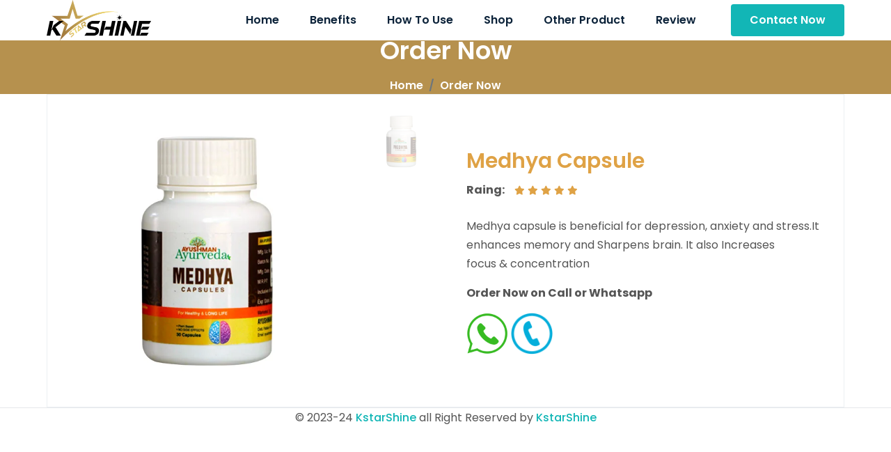

--- FILE ---
content_type: text/html; charset=UTF-8
request_url: https://kstarshine.com/medhya-capsule.php
body_size: 2392
content:
<!DOCTYPE html>
<html lang="zxx">

<head>
    <meta charset="UTF-8">
    <meta name="viewport" content="width=device-width, initial-scale=1.0">
    <!-- x-icon -->
    <link rel="shortcut icon" href="assets/css/favicon.png" type="image/x-icon">

    <!-- Other css -->
    <link rel="stylesheet" href="assets/css/animate.css">
    <link rel="stylesheet" href="assets/css/bootstrap.min.css">
    <link rel="stylesheet" href="assets/css/all.min.css">
    <link rel="stylesheet" href="assets/css/icofont.min.css">
    <link rel="stylesheet" href="assets/css/swiper.min.css">
    <link rel="stylesheet" href="assets/css/odometer.css">
    <link rel="stylesheet" href="assets/css/lightcase.css">
    <link rel="stylesheet" href="assets/css/style.css">

    <title>Medhya capsule</title>
</head>

<body class="bg-white">
    <!-- preloader start here -->
    <div class="preloader preloader--six ">
        <div class="preloader-inner">
            <div class="preloader-icon">
                <span></span>
                <span></span>
            </div>
        </div>
    </div>
    <!-- preloader ending here -->

    
    <!-- ==========Header Section Starts Here========== -->
     <header class="header header--one">

        <div class="container">

            <div class="area">

                <div class="logo">

                    <a href="index.php">

                        <img src="assets/images/LOGO.png" width="150" alt="">

                    </a>

                </div>

                <div class="main-menu">

                    <div class="menu">

                        <ul>

                            <li><a href="index.php#top" class="active">Home</a></li>

                            <li><a href="index.php#benefit">Benefits</a></li>

                            <li><a href="index.php#htu">How to use</a></li>
                            <li><a href="shop.php">Shop</a></li>

                            <li><a href="index.php#product">Other Product</a></li>

                            <li><a href="index.php#review">Review</a></li>

                        </ul>

                        <div class="header__btn">

                            <a href="#contact" class="lab-btn">Contact Now</a>

                        </div>

                    </div>

                    <div class="header__bararea">

                        <div class="header__bar d-lg-none">

                            <span></span>

                            <span></span>

                            <span></span>

                        </div>

                    </div>

                </div>

            </div>

        </div>

    </header>    <!-- ==========Header Section Ends Here========== -->


    
    <!-- ==========Page Header Section Starts Here========== -->
    <div class="pageheader">
        <div class="container">
            <div class="pageheader__content">
                <h3>Order Now</h3>
                <nav aria-label="breadcrumb">
                    <ol class="breadcrumb">
                        <li class="breadcrumb-item"><a href="index.php">Home</a></li>
                        <li class="breadcrumb-item active" aria-current="page">Order Now</li>
                    </ol>
                </nav>
            </div>
        </div>
    </div>
    <!-- ==========Page Header Section Ends Here========== -->



    <!-- ==========Shop Section Start Here========== -->
    <div class="shop shop--single padding-tb">
        <div class="container">
            <div class="section__wrapper">
                <div class="row justify-content-center align-items-center g-4 g-lg-0 bg-lg-white">
                    <div class="col-lg-6 col-12">
                        <div class="singlethumb">
                            <div class="d-flex flex-wrap flex-sm-nowrap align-items-start flex-row-reverse">
                                <div class="singlethumb__left nav flex-sm-column nav-pills ms-md-3" id="v-pills-tab" role="tablist" aria-orientation="vertical">
                                    <div class="nav-link active" id="thumbOne-tab" data-bs-toggle="pill" data-bs-target="#thumbOne" role="tab" aria-controls="thumbOne" aria-selected="true">
                                        <div class="thumb">
                                            <img src="assets/images/product/03.png" alt="rajibraj">
                                        </div>
                                    </div>
                                    
                                </div>
                                <div class="singlethumb__right tab-content" id="v-pills-tabContent">
                                    <div class="tab-pane fade show active" id="thumbOne" role="tabpanel" aria-labelledby="thumbOne-tab">
                                        <div class="thumb">
                                            <img src="assets/images/product/03.png" alt="rajibraj">
                                        </div>
                                    </div>
                                    
                                    
                                </div>
                            </div>
                        </div>
                    </div>
                    <div class="col-lg-6 col-12">
                        <div class="singlecontent">
                            <h4>Medhya capsule</h4>                            
                            <div class="rating">
                                <p>raing:</p>
                                <span><i class="fa-solid fa-star"></i></span>
                                <span><i class="fa-solid fa-star"></i></span>
                                <span><i class="fa-solid fa-star"></i></span>
                                <span><i class="fa-solid fa-star"></i></span>
                                <span><i class="fa-solid fa-star"></i></span>
                                
                            </div>
                            <p>Medhya capsule is beneficial for depression, anxiety and stress.It enhances memory and Sharpens brain. It also Increases focus & concentration
</p>
                           
                             <div class="countadd">                                
                            

<p><b>Order Now on Call or Whatsapp</b></p>
<div style="clear:both"></div>
<div style="width:100%">
<a href="whatsapp://send?text=Hi KstarShine!&amp;phone=+918264531032">
<img src="assets/images/whatsapp01.png" width="60px" alt=""></a>


<a href="tel:+918264531032" class="">
    <img src="assets/images/phone.png" width="60px"  alt=""></a>
    </div>

                            </div>
                        </div>
                    </div>
                </div>
            </div>
        </div>
    </div>

    
    <!-- ==========Footer Section Ends Here========== -->
    <!-- modal -->
<div class="modal fade" id="exampleModal" tabindex="-1" aria-labelledby="exampleModalLabel" aria-hidden="true">
  <div class="modal-dialog">
    <div class="modal-content">
      <div class="modal-header">
        <h5 class="modal-title" id="exampleModalLabel">Enquire Now</h5>
        <button type="button" class="btn-close" data-bs-dismiss="modal" aria-label="Close"></button>
      </div>
      <div class="modal-body">
      <form action="" method="post">
<input type="text" required name="first_name" placeholder="First Name:"><br>
<input type="text" required name="last_name" placeholder="Mobile No:"><br>
<input type="text" required name="email"  placeholder="Email:"><br>
<br><textarea rows="5" placeholder="Message:" name="message" cols="30"></textarea><br>
<input type="submit" name="submit" value="Submit">
</form>
      </div>
      
    </div>
  </div>
</div>

<footer class="footer">        

        <div class="footer__bottom wow fadeInUp" data-wow-delay=".5s">

            <div class="container">

                <p>&copy; 2023-24 <a href="index.html">KstarShine</a> all Right Reserved by <a href="#" target="_blank">KstarShine</a></p>

            </div>

        </div>

    </footer>    <!-- ==========Footer Section Ends Here========== -->

    
    <!-- scrollToTop start here -->
    <a href="#" class="scrollToTop"><i class="fa-solid fa-arrow-turn-up bg-theme6"></i></a>
    <!-- scrollToTop ending here -->




    <!-- All Scripts -->
    <script src="assets/js/jquery.js"></script>
    <script src="assets/js/bootstrap.bundle.min.js"></script>
    <script src="assets/js/waypoints.min.js"></script>
    <script src="assets/js/swiper.min.js"></script>
    <script src="assets/js/jquery.counterup.min.js"></script>
    <script src="assets/js/circularProgressBar.min.js"></script>
    <script src="assets/js/wow.min.js"></script>
    <script src="assets/js/isotope.pkgd.min.js"></script>
    <script src="assets/js/viewport.jquery.js"></script>
    <script src="assets/js/odometer.min.js"></script>
    <script src="assets/js/lightcase.js"></script>
    <script src="assets/js/functions.js"></script>
</body>
</html>

--- FILE ---
content_type: text/css
request_url: https://kstarshine.com/assets/css/style.css
body_size: 14905
content:
@charset "UTF-8";
@import url("https://fonts.googleapis.com/css2?family=Poppins:wght@100;200;400;500;600;700;800;900&display=swap");
/* browser prefix adding  */
/*!
Template Name: Haldaa
Template Url: 
Author: labartisan.net
Author Url: 
Description: Description
Version: 1.0.0
Text Domain: haldaa
Tags: accountant, advertising, adviser, agency, broker, consultant, consulting, figma-template, finance, insurance, multipurpose

*/
/*--------------------------------------------------------------
>>> TABLE OF CONTENTS:
----------------------------------------------------------------
# Normalize
# Typography
# Global CSS
# Header CSS
# Page Header
# Banner
# Main
# Blog
# Blog Widget
# Contact Us
#Footer
--------------------------------------------------------------*/
/* @@@@@@@@@@@@@  Extend Property CSS Writing Now  @@@@@@@@@@@@@@ */
.footer__timetable .footer__body ul li, .footer__about ul li, .cart__item, .cart__bottom form, .review__meta, .review__showing ul li, .singlecontent .countadd, .shop__item--list .shop__inner, .fanfuct .section__wrapper ul li, .fanfuct .section__wrapper ul, .treatment__item, .header .area .main-menu .menu, .header .area, .sidebar__totalamaunt .top, .sidebar__radiolist .form-check .formcheck, .sidebar__subtotal, .sidebar__relatedpost .body ul, .sidebar__commentForm form, .sidebar__comment .body ul li .content__top, .sidebar__categorie .body ul li, .sidebar__author .body, .sidebar .body ul li, .pricing__head, .store .section__header ul, .quote, .blog--classic .blog__meta ul, .blog--two .blog__meta ul, .blog__author, .appointment--three .section__wrapper ul li, .appointment--two .section__wrapper ul li, .testimonial--three .testimonial__author, .testimonial--two .testimonial__pagination, .testimonial--two .testimonial__author, .testimonial--two .testimonial__inner, .testimonial--one .testimonial__content--rating, .testimonial--one .testimonial__inner, .team__social ul, .offer--two .offer__groupbtn, .product--five .section__wrapper ul li .nav-link, .product--four .product__content .dot, .product--two .section__header .right, .product--two .section__header, .htu__lists ul li, .care ul li, .about--three .counter, .about--two .about__content ul li, .about--two .about__content ul, .banner--six .banner__groupbtn, .banner--five .banner__groupbtn, .banner--three .product, .banner--three .banner__groupbtn, .banner--three .shape--two .shape__item, .banner--two .shape__item, .banner--two .banner__groupbtn, .mrcart__head, .search__area form, .search, .tags-section .tags, .tags-section {
  display: flex;
  flex-wrap: wrap;
}

.footer__newsletter form, .shop__thumb, .shop__mode a, .menu-item-has-children > a, .header__bar, .sidebar__search form, .faq--hometwo .faq__content, .blog--classic .blog__thumb, .appointment--three .appointment__form, .appointment--three, .appointment--two .appointment__form, .appointment--two, .appointment__thumb, .counter__item, .service .section__wrapper, .service, .testimonial--three .testimonial__thumb, .testimonial--two .testimonial__pagination span, .testimonial--two .testimonial__slidertwo, .testimonial--two .testimonial__content, .testimonial--two .testimonial__inner, .testimonial--one .testimonial__content, .testimonial--one .testimonial__inner, .testimonial--one .testimonial__item, .newsletter--four .newsletter__content form, .newsletter--one, .newsletter__content form, .offer--one, .offer__content, .offer, .product--four .product__content, .product--three .product__content, .product--three .product__thumb, .feature--four .feature__item, .banner--six .banner__thumb, .banner--four .banner__thumb, .banner--four, .banner--three .product__item, .banner--three .container, .banner--one .banner__content, .mrcart__body ul li, .tags-section .tags li span, .cart-plus-minus, .custom-upload {
  position: relative;
}

.mrcart, .search {
  position: fixed;
}

.footer__newsletter form button, .shop__thumb::after, .shop__mode a::after, .menu-item-has-children > a::before, .menu-item-has-children > a::after, .header--one, .header--two, .header--three, .header--four, .header--five, .header--six, .header__bar span, .sidebar__search form button, .blog--classic .blog__thumb .date, .appointment--three::after, .appointment--two::after, .appointment__thumb img, .counter__item::after, .testimonial--two .testimonial__pagination, .testimonial--one .testimonial__content::after, .testimonial--one .testimonial__item::after, .newsletter--one::after, .newsletter__content form button, .offer--one::after, .product--four .lab-btn, .product--three .lab-btn, .feature--four .feature__content, .shape__item, .banner--three .product__price, .mrcart__itemclose, .search__close, .tags-section .tags li span::after, .cart-plus-minus .qtybutton, .custom-upload input[type=file] {
  position: absolute;
  content: "";
}

.shop__thumb, .sidebar__recentproduct .body ul li .thumb, .sidebar__relatedpost .body ul li .thumb, .sidebar__recentpost .body ul li .thumb, .sidebar__author .thumb, .store .section__header ul li a, .faq, .blog--two .blog__thumb, .blog__author .thumb, .blog__thumb, .appointment--three, .gallery__thumb a img, .gallery__thumb, .counter__thumb img, .service__thumb img, .testimonial__slider, .testimonial--three .testimonial__author .thumb, .testimonial--two .testimonial__author .thumb, .team__thumb, .product--five .product__thumb, .product--five .section__wrapper ul li .thumb, .product--two .product__slider, .product__thumb, .about--two .about__content ul li .thumb img, .about, .feature--four .feature__item, .feature--three .feature__thumb, .banner--six, .banner--five, .banner--four, .banner--three .shape--two .shape__item .thumb, .banner--three, .banner--two, .banner--one, .mrcart__thumb a img, .cart-plus-minus, .preloader, .custom-upload, .sidebar__recentproduct .body ul li .content h6, .cart__content a, .sidebar .body ul li .content h6 a, .blog--two .blog__content h5 a, .product--four .product__content h6 a {
  overflow: hidden;
}

.review__nav li, .singlethumb__left .thumb, .shop__content .rating span, .shop__mode a.active, .shop__mode a:hover, .treatment__tablists .nav-link, .search_icon, .header__bar, .product--five .section__wrapper ul li .nav-link, .product--four .product__content .dot__list, .filters-button-group .filter-btn, .mrcart__itemclose, .mrcart__close, .search__close, .cart-plus-minus .qtybutton, .custom-upload input[type=file], .custom-upload .file-btn, .custom-upload {
  cursor: pointer;
}

.cart__top table, .singlethumb__right .thumb img, .singlethumb__right, .shop__link, .shop__thumb img, .shop__thumb::after, .shop__item--list .shop__thumb, .shop__product.lists .col-lg-4.col-md-6.col-12, .fanfuct .section__wrapper ul li, .header--innerpage, .header--one, .header--two, .header--three, .header--four, .header--five, .header--six, .header__bar span, .sidebar__relatedpost .body ul li .thumb img, .sidebar__relatedpost .body ul li, .sidebar__commentForm form input, .sidebar__author .body .content, .sidebar__author .body .thumb img, .sidebar__author .body .thumb, .faq--two .faq__thumb img, .blog--two .blog__thumb a img, .blog__author .thumb img, .blog__thumb a img, .gallery__thumb a img, .testimonial--three .testimonial__author .thumb img, .testimonial--two .testimonial__author .thumb img, .testimonial--two .testimonial__content, .testimonial--two .testimonial__thumb img, .testimonial--two .testimonial__thumb, .testimonial--one .testimonial__content, .testimonial--one .testimonial__thumb img, .team__thumb img, .offer--three .offer__thumb a img, .product--five .product__thumb img, .product--five .section__wrapper ul li, .product--four .product__thumb img, .feature--four .feature__content, .feature--three .feature__thumb a img, .banner--three .shape__item, .search, .map iframe, input, textarea, select {
  width: 100%;
}

.singlethumb__right .thumb img, .shop__thumb img, .shop__thumb::after, .sidebar__author .body .thumb img, .blog__author .thumb img, .appointment__thumb, .testimonial--three .testimonial__author .thumb img, .testimonial--three .testimonial__thumb, .testimonial--two .testimonial__author .thumb img, .testimonial--two .testimonial__thumb img, .testimonial--one .testimonial__thumb img, .testimonial--one .testimonial__item::after, .team__thumb img, .product--four .product__thumb img, .product--four .product__thumb a, .feature--three .feature__thumb a img, .search, .map iframe {
  height: 100%;
}

.review__poston a, .singlecontent .rating p, .shop__content .price, .search_icon i, .sidebar__totalamaunt .top p, .sidebar__calculate p, .sidebar__shipping p, .sidebar__subtotal p, .testimonial__pagination span, .testimonial--two .testimonial__pagination span, .testimonial--one .testimonial__content--count, .about--three .counter li > span, .about__content h3 span, .banner--one .banner__content h2 span, .filters-button-group .filter-btn, .mrcart__footer ul li a, .text-btn, .section__header h3 span, .infotext p, .pagination li .page-link {
  font-weight: 700;
}

.footer__title h5, .cart__top table, .review__title h5, .singlecontent h4, .shop__content h6 a, .shop h4, .contact__content h5, .account__area form label, .account__area h3, .fanfuct .section__wrapper ul li .content > span, .fanfuct .section__wrapper ul li .content h6, .treatment__tablists .nav-link .text h5, .pageheader .breadcrumb-item, .pageheader__content h3, .header .area .main-menu .menu ul li a, .header .area .logo a, .sidebar__relatedpost .body ul li .content h6 a, .sidebar__comment .body ul li .content__top .name h6, .sidebar__recentpost .body ul li .content h6 a, .sidebar__author .content h5, .sidebar .head h5, .pricing__right h5, .pricing__left h4, .faq__content .accordion-button, .blog--classic .blog__meta ul li a, .blog--classic .blog__content h4, .blog--two .blog__content h5 a, .blog__content a h5, .appointment--three .appointment__form h4, .appointment__content h2, .appointment__form h4, .counter__content h5, .counter__content > span, .counter__content h3, .service__content h5, .testimonial--three .testimonial__author .content h5, .testimonial--two .testimonial__author .content h5, .testimonial--one .testimonial__content h5, .team__content h5, .newsletter--three .newsletter__content h3, .newsletter__content h3, .offer--two .offer__content h2, .offer__content h2 span, .product--five .section__wrapper ul li .content h6, .product--four .product__content h6 a, .product--three .product__content h6 a, .product__content h5 a, .product__content h5, .htu__content h5, .htu__content h3 span, .care__content h5, .about--two .about__content ul li .content h6, .feature--five .feature__content h5, .feature--four .feature__content h4, .feature--two .feature__content h5, .banner--six .banner__content h2 span, .banner--five .banner__content h2 span, .banner--three .product__price, .banner--three .banner__content h2 span, .banner--three .shape--two .shape__item .content h6, .banner--two .shape__item .content h5, .banner--two .banner__content h2 span, .lab-btn {
  font-weight: 600;
}

.footer__bottom p a, .singlecontent h6 span, .account__area p a, .blog__author .text h6, .about--two .about__content h6, .section__header h6 {
  font-weight: 500;
}

.shop__content .price span, .contact__content p b, .banner--six .banner__content h2, .banner--five .banner__content h2, .banner--three .banner__content h2, .banner--two .banner__content h2, .banner--one .banner__content h2, .banner--one .banner__content h3, h1,
h2,
h3,
h4,
h5,
h6,
h1 a,
h2 a,
h3 a,
h4 a,
h5 a,
h6 a,
a h1,
a h2,
a h3,
a h4,
a h5,
a h6 {
  font-weight: 400;
}

.shop__link, .testimonial--two .testimonial__pagination span::after {
  position: absolute;
  content: "";
  top: 50%;
  left: 50%;
  -webkit-transform: translate(-50%, -50%);
  transform: translate(-50%, -50%);
}

.pageheader .breadcrumb, .team__social ul, .search__area form, .search {
  justify-content: center;
}

.footer__timetable .footer__body ul li, .cart__bottom form, .review__meta, .header .area, .sidebar__totalamaunt .top, .sidebar__radiolist .form-check .formcheck, .sidebar__subtotal, .sidebar__relatedpost .body ul, .sidebar__commentForm form, .sidebar__comment .body ul li .content__top, .sidebar__categorie .body ul li, .pricing__head, .blog--two .blog__meta ul, .testimonial--two .testimonial__inner, .testimonial--one .testimonial__inner, .product--two .section__header, .mrcart__head, .tags-section {
  justify-content: space-between;
}

.singlecontent .countadd {
  justify-content: flex-start;
}

.cart__item, .treatment__item, .header .area .main-menu .menu, .header .area, .sidebar__comment .body ul li .content__top, .sidebar .body ul li, .pricing__head, .testimonial--two .testimonial__pagination, .product--two .section__header, .banner--three .shape--two .shape__item, .banner--two .shape__item, .mrcart__head, .search, .tags-section .tags, .tags-section {
  align-items: center;
}

.sidebar__calculate button, .sidebar__radiolist .form-check input, .blog--classic .sidebar__search form input, .blog--two .sidebar__search form input {
  background: #F4FCFC;
}

/* @@@@@@@@@@@@@  Extend Property CSS Writing Now  @@@@@@@@@@@@@@ */
.cart__content a, .sidebar .body ul li .content h6 a, .blog--two .blog__content h5 a, .product--four .product__content h6 a {
  display: -webkit-box;
  -webkit-line-clamp: 2;
  -webkit-box-orient: vertical;
  text-overflow: ellipsis;
}

.sidebar__recentproduct .body ul li .content h6 {
  display: -webkit-box;
  -webkit-line-clamp: 1;
  -webkit-box-orient: vertical;
  text-overflow: ellipsis;
}

.shop__product.lists .shop__item, .shop__product.grids .shop__item--list, .appointment--three::after, .appointment--two::after, .counter__item::after, .service--two::after, .service--two::before, .testimonial--two .testimonial__pagination span::after, .testimonial--one .testimonial__item::after, .offer--one::after, .mrcart__body ul li.mrcart__remove {
  display: none;
}

.review__poston a, .shop__product.lists .shop__item--list, .contact__content p b, .contact__content p span, .sidebar__calculate button, .sidebar__author .content span, .pricing__body .lab-btn, .blog__thumb a, .gallery__thumb a, .testimonial--two .testimonial__pagination span.swiper-pagination-bullet-active::after, .offer--three .offer__thumb a, .product--five .section__wrapper ul li, .product--four .product__thumb a, .product__price, .feature--three .feature__thumb a, .banner--three .product__content > span, .text-btn {
  display: block;
}

.footer__body ul li a, .review__form form .ratings__rating, .review__form form .ratings__title, .review__nav li, .singlecontent .rating p, .shop__content .rating p, .shop__link a, .header__bar span, .header .area .main-menu .menu ul li a, .header .area .main-menu .menu ul li, .header .area .logo a, .sidebar__tags .body ul li a, .sidebar__author .body .content ul li, .sidebar__author .content ul li a, .sidebar__author .content ul li, .pricing__right, .pricing__left, .pricing__body ul li i, .store .section__header ul li a, .store .section__header ul li, .blog--classic .blog__meta ul li a, .blog--two .blog__meta ul li a, .counter__content > span, .testimonial--three .testimonial__author .content ul li, .testimonial--three .testimonial__author .content span, .testimonial--two .testimonial__author .content span, .testimonial--one .testimonial__content--rating ul li, .testimonial--one .testimonial__content span, .team__social ul li, .product--four .product__content .dot__list, .product--three .product__rating ul, .product__rating ul li, .about--three .counter li > span, .about--three .counter li, .banner--three .product__item, .mrcart__footer ul li a, .mrcart__footer ul li, .lab-btn, .scrollToTop i, .tags-section .social-link-list li a, .tags-section .tags li a, .tags-section .tags li span i, .custom-upload {
  display: inline-block;
}

.tags-section .social-link-list li a {
  border-radius: 2px;
}

/* @@@@@@@@@@@@@  Extend Property CSS Writing Now  @@@@@@@@@@@@@@ */
.footer--four .footer__bottom, .footer--three .footer__bottom, .footer__newsletter form button, .cart__bottom form .lab-btn, .cart__top table thead tr th, .review__form form .lab-btn, .sidebar__calculate button, .sidebar__commentForm form button, .sidebar__author .body .content ul li, .faq__content .accordion-button, .newsletter__content form button, .product--five .section__wrapper ul li .nav-link, .product--five .section__wrapper ul, .search__area form button, .map iframe {
  border: none;
}

.footer__body ul li a, .cart__bottom form input::placeholder, .cart__top table thead tr th, .review__poston a, .review__nav li, .singlecontent .rating p, .shop__content .rating p, .header .area .main-menu .menu ul li a, .sidebar__totalamaunt .top p, .sidebar__calculate button, .sidebar__calculate select::placeholder, .sidebar__calculate input::placeholder, .sidebar__calculate p, .sidebar__radiolist .form-check .formcheck label, .sidebar__shipping p, .sidebar__subtotal p, .sidebar__comment .body ul li .content .reply a, .sidebar__tags .body ul li a, .sidebar__author .content span, .blog--classic .blog__meta ul li a, .blog--classic .blog__thumb .date, .blog--two .blog__meta ul li a, .product--three .product__rating span, .filters-button-group .filter-btn, .text-btn, .lab-btn, .tags-section .tags li a, .pageheader__area .breadcrumb li, input::placeholder, textarea::placeholder, select::placeholder, h1,
h2,
h3,
h4,
h5,
h6,
h1 a,
h2 a,
h3 a,
h4 a,
h5 a,
h6 a,
a h1,
a h2,
a h3,
a h4,
a h5,
a h6 {
  text-transform: capitalize;
}

/* @@@@@@@@@@@@@  Extend Property CSS Writing Now  @@@@@@@@@@@@@@ */
.footer--dark .footer__bottom *, .footer--dark .footer__top *, .footer__newsletter form button, .review__nav li.active, .shop__link a:hover, .menu-item-has-children.open > a::after, .menu-item-has-children.open > a::before, .header--five .main-menu .menu ul li a, .sidebar__calculate button:hover, .sidebar__comment .body ul li .content .reply a, .sidebar__tags .body ul li a:hover, .sidebar__author .content ul li a:hover, .pricing__body ul li i.icofont-close, .pricing__body ul li i.icofont-check, .pricing__item:hover .pricing__body .lab-btn, .pricing__item.active .pricing__body .lab-btn, .quote h5, .quote i, .blog--classic .blog__thumb .date, .blog__author .text p, .blog__author .text h6, .blog__content p, .blog__content a h5, .blog .section__header h3, .blog .section__header p, .appointment--two .section__wrapper ul li .text p, .appointment--two .section__header h3, .appointment--two .section__header p, .appointment__content .lab-btn:hover, .appointment__content h2, .gallery--two .section__header h3, .gallery--two .section__header p, .service--two .section__header h3, .service--two .section__header p, .service--two .service__content h5, .service--two .service__content p, .testimonial__pagination span.swiper-pagination-bullet-active, .testimonial--five .testimonial__pagination span.swiper-pagination-bullet-active, .testimonial--four .section__header h3, .testimonial--four .section__header p, .testimonial--two .testimonial__pagination span.swiper-pagination-bullet-active, .testimonial--one .testimonial__content--count, .testimonial--one .testimonial__content--rating ul li, .testimonial--one .section__header h2, .newsletter--three .newsletter__content h3, .newsletter__content form button, .offer--two .offer__groupbtn .lab-btn.bg-white:hover i, .offer--two .offer__groupbtn .lab-btn.bg-white:hover, .offer--two .offer__groupbtn .lab-btn, .product--four .lab-btn i, .product--four .lab-btn, .product--four .product__item:hover .product__content .lab-btn, .product--three .lab-btn i, .product--three .lab-btn, .product--three .product__item:hover .product__content .lab-btn, .product--two .product__item:hover .product__content .lab-btn, .product--two .section__header .right .product__slider--next, .product--two .section__header .right .product__slider--prev, .product__item:hover .product__content .lab-btn, .about--three .counter li p, .about--three .counter li > span, .about--three .about__lists li, .about--three .about__content p, .about--three .about__content h3, .feature--four .feature__content h4, .feature--four .feature__content p, .banner--six .banner__groupbtn .lab-btn.bg-title, .banner--six .banner__groupbtn .lab-btn i, .banner--five .banner__groupbtn .lab-btn.text-btn i, .banner--five .banner__groupbtn .lab-btn.text-btn, .banner--five .banner__content p, .banner--five .banner__content h2, .banner--five .banner__content h3, .banner--three .banner__groupbtn .lab-btn.bg-white:hover i, .banner--two .banner__groupbtn .lab-btn.bg-white:hover, .banner--two .banner__groupbtn .lab-btn:hover i, .filters-button-group .filter-btn.is-checked, .mrcart__itemclose, .mrcart__content h6, .mrcart__content h4 a, .mrcart__close, .mrcart__footer ul li:last-child a, .mrcart__footer ul li:hover a, .search__close, .lab-btn.bg-title:hover, .lab-btn:hover, .lab-btn, .bg-title *, .tags-section .social-link-list li a, .pagination li .page-link:hover, .pageheader__area .breadcrumb li a, .pageheader__area h2 {
  color: #fff;
}

.footer--three .footer__top, .cart__bottom, .cart__top table tbody, .cart__top table thead, .singlecontent, .singlethumb, .shop__link a, .shop__item, .shop__title, .contact__icon, .account__area, .treatment__tablists .nav-link.active, .treatment__tablists .nav-link, .header--five .header__btn .lab-btn:hover, .header--five .header__bar span, .header--fixed, .sidebar__search form input, .sidebar__search, .sidebar__author, .pricing__item, .faq__content .accordion-button, .faq__content .accordion-item, .blog--classic .blog__item, .blog--two .blog__item, .appointment--three .appointment__form, .appointment--two .appointment__form, .appointment__content .lab-btn, .gallery, .service__item, .service, .testimonial__pagination span, .testimonial--five, .testimonial--two .testimonial__item, .testimonial--one .testimonial__item, .team, .newsletter__content form input, .offer, .product--three .product__content, .product__item, .feature--three .feature__thumb, .feature--three, .feature__area, .banner--three .shape--two .shape__item, .banner--two .shape__item, .filters-button-group .filter-btn, .mrcart__footer ul li a, .mrcart__footer ul li:last-child:hover a, .search__area form input {
  background-color: #fff;
}

.sidebar__author .content ul li a, .bg-color {
  background-color: #F2F6F9;
}

.cart__content a, .search_icon i, .header .area .logo a, .sidebar__calculate button, .sidebar__radiolist .form-check .formcheck span, .sidebar__author .content ul li a, .pricing__body .lab-btn, .appointment--three .appointment__form form select option, .appointment--two .appointment__form form select option, .counter__content > span, .testimonial__pagination span, .product--three .product__price, .product__rating ul li span, .about--two .about__content ul li .content h6, .banner--three .banner__groupbtn .lab-btn.bg-white, .filters-button-group .filter-btn, .search__area form input, .text-btn, .pagination li .page-link {
  color: #0B2239;
}

.cart__bottom form .lab-btn:hover, .contact form .lab-btn:hover, .fanfuct .section__wrapper .lab-btn:hover, .header--innerpage .header__btn .lab-btn:hover, .header--four .header__btn .lab-btn:hover, .header__bar span, .sidebar__totalamaunt .bottom .lab-btn:hover, .sidebar__comment .body ul li .content .reply a:hover, .quote, .appointment--two .appointment__form form .lab-btn:hover, .testimonial--one .testimonial__content--count, .product--two .section__header .right .product__slider--next:hover, .product--two .section__header .right .product__slider--prev:hover, .about--four .about__content .lab-btn:hover, .banner--six .banner__groupbtn .lab-btn.bg-title, .banner--six .banner__groupbtn .lab-btn:hover, .banner--three .banner__groupbtn .lab-btn:hover, .banner--two .banner__groupbtn .lab-btn:hover, .mrcart__footer ul li:last-child a, .mrcart__footer ul li:hover a, .lab-btn:hover {
  background: #0B2239;
}

.footer--dark .footer__top, .gallery--two, .about--three {
  background: #101010;
}

.footer--dark .footer__bottom, .blog, .testimonial--four {
  background: #161616;
}

.footer__bottom p a:hover, .footer__bottom p a, .footer__about ul li .icon, .footer__body ul li a:hover, .header .area .main-menu .menu ul li a:hover, .blog--classic .blog__item:hover .blog__content h3 a, .product .lab-btn, .product__price, .product__rating ul li, .product__item:hover .product__content h5 a, .mrcart__footer ul li a, .mrcart__footer ul li:last-child:hover a, .text-btn:hover, .text-btn i, .infotext p a, .form-message.success, .pageheader__area .breadcrumb li a:hover, .pageheader__area .breadcrumb li a.active, .pageheader__area .breadcrumb li {
  color: #12B6B6;
}

.footer--two .footer__bottom p a, .footer--two .footer__body ul li i, .footer--two .footer__body ul li a:hover, .faq__content .accordion-button:not(.collapsed), .appointment__content .lab-btn, .testimonial--two .section__header h6, .team__item:hover .team__content h5, .about--two .about__content h6, .banner--two .banner__groupbtn .lab-btn.bg-white, .banner--two .banner__groupbtn .lab-btn i, .section__header h6 {
  color: #FE704B;
}

.footer--three .footer__body ul li a:hover, .footer--three .footer__body ul li i, .footer--three .footer__bottom p a, .testimonial--three .testimonial__author .content ul li, .offer--two .offer__groupbtn .lab-btn.bg-white, .product--four .product__item:hover .product__content h6 a, .product--three .product__price b, .product--three .product__rating ul li, .product--three .product__item:hover .product__content h6 a, .product--two .lab-btn, .product--two .product__price, .product--two .product__rating ul li, .product--two .product__item:hover .product__content h5 a, .banner--three .banner__groupbtn .lab-btn i {
  color: #F54748;
}

.product--four .product__price {
  color: #FF5B6E;
}

.footer--dark .footer__bottom a:hover, .footer--dark .footer__bottom a, .footer--dark .footer__top a:hover, .header--five .header__btn .lab-btn:hover, .blog__item:hover .blog__content a h5, .banner--five .banner__groupbtn .lab-btn:hover i, .banner--five .banner__groupbtn .lab-btn:hover {
  color: #12B640;
}

.footer--four .footer__body ul li i, .footer--four .footer__body ul li a:hover, .footer--four .footer__bottom p a, .cart__content a:hover, .review__form form .ratings__rating i, .review__poston a:hover, .review__meta .rating i, .singlecontent .rating a, .singlecontent .rating span, .singlecontent h4, .shop__content .rating span i, .shop__link a, .shop__item:hover .shop__content h6 a, .shop__mode a.active, .shop__mode a:hover, .shop__title p, .contact__icon, .account__area p a, .treatment__tablists .nav-link.active .text h5, .pageheader .breadcrumb-item a:hover, .sidebar__totalamaunt .top span, .sidebar__subtotal span, .sidebar__recentproduct .body ul li .content .rating span, .sidebar__recentproduct .body ul li:hover .content h6 a, .sidebar__relatedpost .body ul li:hover .content h6 a, .sidebar__categorie .body ul li:hover a, .sidebar__categorie .body ul li:hover span, .sidebar__recentpost .body ul li:hover .content h6 a, .faq--six .faq__content .accordion-button:not(.collapsed), .blog--classic .blog__meta ul li a i, .blog--classic .blog__meta ul li a:hover, .blog--two .blog__meta ul li a i, .blog--two .blog__meta ul li a:hover, .blog--two .blog__item:hover .blog__content h5 a, .team--two .team__social ul li a, .team--two .team__item:hover .team__content h5, .banner--three .shape--two .shape__item .content p i {
  color: #DFA245;
}

.testimonial__pagination span.swiper-pagination-bullet-active, .testimonial--one .testimonial__content--rating ul, .testimonial--one .testimonial__item::after, .newsletter__content form button, .product__item:hover .product__content .lab-btn, .htu__icon, .care__icon, .filters-button-group .filter-btn.is-checked, .mrcart, .lab-btn.bg-title:hover, .lab-btn, .scrollToTop i {
  background: #12B6B6;
}

.footer__newsletter form button, .header--two .header__btn .lab-btn, .pricing__body ul li i.icofont-check, .pricing__item:hover .pricing__body .lab-btn, .pricing__item.active .pricing__body .lab-btn, .appointment, .testimonial--two .testimonial__pagination span.swiper-pagination-bullet-active, .testimonial--two .testimonial__pagination span, .banner--two .banner__groupbtn .lab-btn {
  background: #FE704B;
}

.footer--three .footer__newsletter form button, .header--three .header__btn .lab-btn, .offer--two .offer__groupbtn .lab-btn, .product--four .lab-btn, .product--four .product__item:hover .product__content .lab-btn, .product--three .lab-btn, .product--three .product__item:hover .product__content .lab-btn, .product--two .product__item:hover .product__content .lab-btn, .product--two .section__header .right .product__slider--next, .product--two .section__header .right .product__slider--prev, .banner--three .product__price, .banner--three .banner__groupbtn .lab-btn, .search {
  background: #F54748;
}

.header--four .header__btn .lab-btn, .newsletter--two .newsletter__content form button {
  background: #FF5B6E;
}

.header--five .header__btn .lab-btn, .appointment--three .appointment__form form .lab-btn, .appointment--two .appointment__form form .lab-btn, .testimonial--four .testimonial__pagination span.swiper-pagination-bullet-active, .testimonial--four .testimonial__content--rating ul, .testimonial--four .testimonial__item::after, .newsletter--three .newsletter__content form button, .banner--five .banner__groupbtn .lab-btn {
  background: #12B640;
}

.footer--four .footer__newsletter form button, .cart__bottom form .lab-btn, .review__form form .lab-btn, .review__nav li.active, .singlecontent .countadd .lab-btn, .shop__link a:hover, .contact form .lab-btn, .fanfuct .section__wrapper .lab-btn, .header--innerpage .header__btn .lab-btn, .header--six .header__btn .lab-btn, .sidebar__totalamaunt .bottom .lab-btn, .sidebar__calculate button:hover, .sidebar__commentForm form button, .sidebar__author .content ul li a:hover, .quote i, .blog--classic .blog__thumb .date, .testimonial--five .testimonial__pagination span.swiper-pagination-bullet-active, .testimonial--five .testimonial__pagination span, .newsletter--four .newsletter__content form button, .about--four .about__content .lab-btn, .banner--six .banner__groupbtn .lab-btn.bg-title:hover, .banner--six .banner__groupbtn .lab-btn, .tags-section .tags li a:hover, .tags-section .tags li span::after, .tags-section .tags li span {
  background: #DFA245;
}

.treatment__tablists .nav-link.active .text p, .sidebar__categorie .body ul li a i, .sidebar .body ul li .content span, .blog--classic .blog__content p, .product__price del {
  color: #555555;
}

.contact__item, .appointment--three .appointment__form form input, .appointment--three .appointment__form form select, .appointment--two .appointment__form form input, .appointment--two .appointment__form form select {
  background: #f9f9f9;
}

.footer__bottom, .footer__newsletter form button, .cart__top table tbody tr td:last-child, .cart__top table thead tr th:nth-child(3), .shop__link a, .shop__link, .contact__icon, .contact__item, .pageheader__content, .sidebar__calculate button, .sidebar__author .content ul li a, .sidebar__author, .pricing__right, .pricing__body ul li i, .quote i, .counter__item, .service--two .service__item, .testimonial__pagination, .testimonial--three .testimonial__thumb, .testimonial--one .testimonial__content--count, .team__item, .newsletter--four .newsletter__content, .newsletter__content form button, .product--four .lab-btn, .product--three .lab-btn, .product--two .section__header .right .product__slider--next, .product--two .section__header .right .product__slider--prev, .product__item, .htu__icon, .care__icon, .feature__item, .banner--three .shape--two .shape__item .thumb, .banner--three .shape__item, .banner--two .shape__item .thumb, .search__area form button, .lab-btn, .scrollToTop i, .tags-section .social-link-list li a, .pagination li .page-link {
  text-align: center;
}

.cart__top table thead tr th:last-child {
  text-align: right;
}

.cart__content, .sidebar__author .body .content, .product--four .product__content, .product--three .product__content, .product--two .product__content, .banner--three .shape--two .shape__item .content {
  text-align: left;
}

.tags-section .tags li, ul li {
  list-style: none;
}

/* @@@@@@@@@@@@@  Extend Property Margin 10 - 30 CSS Writing Now  @@@@@@@@@@@@@@ */
.sidebar__author .body .content ul li, .testimonial--two .testimonial__pagination, .offer--two .offer__groupbtn .lab-btn.bg-white i, .product--four .lab-btn i, .product--three .lab-btn i, .tags-section .tags, ul {
  margin: 0;
}

.footer__bottom p, .cart__item, .singlecontent .rating p, .shop__content .rating p, .shop__content .price, .shop__title p, .contact__content p, .fanfuct .section__wrapper ul li .content h6, .treatment__tablists .nav-link .text p, .treatment__item .text p, .pageheader .breadcrumb, .sidebar__subtotal p, .sidebar__recentproduct .body ul li .content .price, .sidebar .body ul li .content h6, .sidebar .head h5, .pricing__right p, .pricing__right h5, .pricing__left h4, .store .section__header, .faq__content .accordion-body p, .quote h5, .blog--two .blog__content h5, .blog__author .text p, .blog__author .text h6, .blog__content p, .appointment--three .section__wrapper ul li .text p, .appointment--two .section__wrapper ul li .text p, .service__content p, .testimonial--three .testimonial__author .content span, .testimonial--three .testimonial__author .thumb img, .testimonial--two .testimonial__author .thumb img, .product--four .product__price, .product--three .product__price, .htu__lists ul li .htu__content p, .about--three .counter li p, .feature--four .feature__thumb, .feature--two .feature__content p, .banner--three .product__content h6, .banner--three .shape--two .shape__item .content p, .banner--three .shape--two .shape__item .content h6, .banner--two .shape__item .content h5, .mrcart__content h6, .infotext p, .form-message {
  margin-bottom: 0px;
}

.review__poston p, .singlethumb__left .nav-link, .sidebar__comment .body ul li .content__top, .sidebar__author .content span, .testimonial--two .testimonial__author .content span, .testimonial--one .testimonial__content span {
  margin-bottom: 10px;
}

.singlecontent .rating, .sidebar__author .thumb, .service__thumb {
  margin-bottom: 25px;
}

.product--four .product__content .dot {
  margin-top: 10px;
}

.fanfuct .section__header p, .banner--six .banner__groupbtn .lab-btn i, .banner--five .banner__groupbtn .lab-btn.text-btn i, .banner--three .banner__groupbtn .lab-btn i, .banner--two .banner__groupbtn .lab-btn i {
  margin-left: 0;
}

.text-btn i, .lab-btn i {
  margin-left: 10px;
}

.tags-section .social-link-list li:last-child {
  margin-right: 0;
}

.sidebar__categorie .body ul li a i, .pricing__body ul li i, .blog--two .blog__meta ul li a i, .about--three .about__lists li i, .banner--six .banner__groupbtn .lab-btn i, .banner--three .banner__groupbtn .lab-btn i, .banner--two .banner__groupbtn .lab-btn i, .custom-upload i {
  margin-right: 5px;
}

.singlecontent .rating p, .singlecontent h6 span, .blog--classic .blog__meta ul li a i, .banner--five .banner__groupbtn .lab-btn.text-btn i, .tags-section .social-link-list li {
  margin-right: 10px;
}

.footer__title h5, .review__showing ul li .thumb, .review__showing ul li, .singlethumb__left, .shop__item--list .shop__content .rating, .sidebar__totalamaunt .top, .sidebar__calculate, .quote i, .blog--classic .blog__meta ul, .blog--two .blog__meta ul, .service--two .service__content h5, .offer__content h2, .product--four .product__thumb, .product--two .product__thumb, .product__price, .banner--five .banner__content h2, .mrcart__thumb, .lab_btn_group .lab-btn, .fourzero__content h2 {
  margin-bottom: 15px;
}

.tags-section .social-link-list {
  margin-top: 0;
}

.review__form, .pageheader .breadcrumb {
  margin-top: 15px;
}

.singlecontent .countadd .lab-btn, .search_icon {
  margin-left: 15px;
}

.review__form form .ratings__title, .lab_btn_group .lab-btn {
  margin-right: 15px;
}

.contact__content h5, .sidebar__calculate select, .sidebar__calculate input, .pricing__right, .pricing__body ul, .testimonial--two .testimonial__content img, .testimonial--two .testimonial__thumb, .testimonial--one .testimonial__thumb, .newsletter__content h3, .about__content h3, .feature--two .feature__thumb, .feature__thumb, .mrcart__head {
  margin-bottom: 20px;
}

.description__content ul li, .singlecontent ul li, .header__bar {
  margin-left: 20px;
}

.tags-section .tags li span {
  margin-right: 20px;
}

.footer__bottom p, .cart__item, .singlecontent .rating p, .shop__content .rating p, .shop__content .price, .shop__title p, .contact__content p, .fanfuct .section__wrapper ul li .content h6, .treatment__tablists .nav-link .text p, .treatment__item .text p, .pageheader .breadcrumb, .sidebar__subtotal p, .sidebar__recentproduct .body ul li .content .price, .sidebar .body ul li .content h6, .sidebar .head h5, .pricing__right p, .pricing__right h5, .pricing__left h4, .store .section__header, .faq__content .accordion-body p, .quote h5, .blog--two .blog__content h5, .blog__author .text p, .blog__author .text h6, .blog__content p, .appointment--three .section__wrapper ul li .text p, .appointment--two .section__wrapper ul li .text p, .service__content p, .testimonial--three .testimonial__author .content span, .testimonial--three .testimonial__author .thumb img, .testimonial--two .testimonial__author .thumb img, .product--four .product__price, .product--three .product__price, .htu__lists ul li .htu__content p, .about--three .counter li p, .feature--four .feature__thumb, .feature--two .feature__content p, .banner--three .product__content h6, .banner--three .shape--two .shape__item .content p, .banner--three .shape--two .shape__item .content h6, .banner--two .shape__item .content h5, .mrcart__content h6, .infotext p, .form-message {
  margin-bottom: 0px;
}

.shop__content h6, .treatment__tablists .nav-link .text h5, .sidebar__comment .body ul li .content__top .name h6, .sidebar__author .content h5, .testimonial--three .testimonial__author .content h5, .testimonial--two .testimonial__author .content h5, .testimonial--one .testimonial__content h5, .team__content h5, .product__rating, .htu__content h5, .care__content h5, .about--three .counter li h3, .banner--three .product__content > span {
  margin-bottom: 5px;
}

.footer__newsletter .footer__body p, .review__title, .singlecontent ul, .shop__title, .fanfuct .section__wrapper ul, .sidebar__commentForm form input, .sidebar__commentForm form textarea, .pricing__head, .appointment--three .appointment__form form input, .appointment--three .appointment__form form select, .appointment--three .appointment__form h4, .appointment--two .appointment__form form input, .appointment--two .appointment__form form select, .appointment--two .appointment__form h4, .appointment__content h2, .counter__thumb, .testimonial--three .testimonial__content p, .testimonial--two .testimonial__content p, .testimonial--one .testimonial__content p, .newsletter--four .newsletter__content h3, .offer__content p, .product__thumb, .banner--six .banner__content p, .banner--five .banner__content p, .banner--three .banner__content p, .banner--two .banner__content p, .banner--one .banner__content p, .filters-button-group, .mrcart__body {
  margin-bottom: 30px;
}

.footer__about ul, .header__btn, .store .section__header ul, .about--three .counter, .about__content .lab-btn, .form-message.success, .form-message.error, .fourzero__content .lab-btn {
  margin-top: 30px;
}

/* @@@@@@@@@@@@@  Extend Property padding 10 - 30 CSS Writing Now  @@@@@@@@@@@@@@ */
.singlethumb__left .nav-link, .sidebar__author .body .content ul li, .team--two .team__item, .product--three .product__item, .tags-section .tags, .pagination li .page-link, ul {
  padding: 0;
}

.sidebar__radiolist .form-check input, .blog--classic .blog__meta ul li a, .blog--two .blog__meta ul li a {
  padding: 5px;
}

.banner--three .shape--two .shape__item, .banner--two .shape__item, .tags-section .tags li a {
  padding: 10px;
}

.singlethumb, .shop__item, .shop__title, .sidebar__search form input, .blog--two .blog__content, .blog--two .blog__item, .team__item, .product--four .product__content, .product--four .product__item, .product--two .product__content, .product--two .product__item, input, textarea, select {
  padding: 15px;
}

.treatment__tablists .nav-link, .sidebar__relatedpost .body, .sidebar__tags .body, .sidebar__search .body, .sidebar .head, .product--two .product__slider {
  padding: 20px;
}

.cart__bottom, .review__content, .singlecontent, .account__area, .sidebar__totalamaunt, .sidebar__shipping, .sidebar__commentForm form, .sidebar__author, .pricing__item, .quote, .blog--classic .blog__item, .appointment--three .appointment__form, .appointment--two .appointment__form, .service__item, .testimonial--two .testimonial__content, .testimonial--one .testimonial__item, .product--three .product__content, .feature--four .feature__content, .feature--two .feature__item, .feature__area, .mrcart {
  padding: 30px;
}

.blog--classic .blog__meta ul, .blog--two .blog__meta ul, .team--two .team__content {
  padding-bottom: 10px;
}

.sidebar__shipping {
  padding-bottom: 25px;
}

.newsletter--four .newsletter__content, .newsletter--three .newsletter__content, .newsletter--two .newsletter__content {
  padding-top: 0;
}

.footer__about ul li .text, .cart__content {
  padding-left: 10px;
}

.treatment__tablists .nav-link .text, .about--two .about__content ul li .content {
  padding-left: 20px;
}

.team__social {
  padding-bottom: 15px;
}

.team--two .team__thumb {
  padding-top: 15px;
}

.fanfuct .section__wrapper ul li .content, .treatment__item .text, .sidebar .body ul li .content, .blog__author .text, .appointment--three .section__wrapper ul li .text, .appointment--two .section__wrapper ul li .text, .testimonial--three .testimonial__author .content, .testimonial--two .testimonial__author .content, .product--five .section__wrapper ul li:hover {
  padding-left: 15px;
}

.mrcart__head {
  padding-bottom: 20px;
}

.treatment__tablists .nav-link .text, .about--two .about__content ul li .content {
  padding-left: 20px;
}

.review__form {
  padding-top: 30px;
}

.product--five .section__wrapper ul li .content {
  padding-left: 30px;
}

.singlecontent .countadd .cart-plus-minus, .testimonial__pagination span, .testimonial--two .testimonial__pagination span, .filters-button-group .filter-btn, .pagination li .page-link {
  margin: 5px;
}

* {
  margin: 0;
  padding: 0;
  box-sizing: border-box;
}

body {
  margin: 0;
  padding: 0;
  background: #F4FCFC;
  font-family: "Poppins", sans-serif;
  scroll-behavior: auto !important;
  scroll-behavior: smooth;
}

:root {
  scroll-behavior: smooth;
}

/*--------------------------------------------------------------
# Typography
--------------------------------------------------------------*/
body,
button,
input,
select,
optgroup,
textarea {
  color: #555555;
  font-size: 1rem;
  line-height: 1.5;
  font-family: "Poppins", sans-serif;
}

h1,
h2,
h3,
h4,
h5,
h6,
h1 a,
h2 a,
h3 a,
h4 a,
h5 a,
h6 a,
a h1,
a h2,
a h3,
a h4,
a h5,
a h6 {
  clear: both;
  line-height: 1.3;
  font-family: "Poppins", sans-serif;
  color: #0B2239;
  -webkit-transition: all 0.3s ease;
  -moz-transition: all 0.3s ease;
  transition: all 0.3s ease;
}

h1 {
  font-size: calc(1.525rem + 3.3vw);
}
@media (min-width: 1200px) {
  h1 {
    font-size: 4rem;
  }
}

h2 {
  font-size: calc(1.4375rem + 2.25vw);
}
@media (min-width: 1200px) {
  h2 {
    font-size: 3.125rem;
  }
}

h3 {
  font-size: calc(1.35rem + 1.2vw);
}
@media (min-width: 1200px) {
  h3 {
    font-size: 2.25rem;
  }
}

h4 {
  font-size: calc(1.3125rem + 0.75vw);
}
@media (min-width: 1200px) {
  h4 {
    font-size: 1.875rem;
  }
}

h5 {
  font-size: 1.25rem;
}

h6 {
  font-size: 1.125rem;
}

p {
  margin-bottom: 15px;
  font-weight: 400;
  font-size: 1rem;
  line-height: 1.7;
}

a {
  color: #0B2239;
  -webkit-transition: all 0.3s ease;
  -moz-transition: all 0.3s ease;
  transition: all 0.3s ease;
  text-decoration: none;
}

a:visited {
  outline: none;
}

a:hover,
a:focus,
a:active {
  text-decoration: none;
  outline: none;
}

a:focus {
  outline: thin dotted;
  outline: none;
}

a:hover,
a:active {
  outline: 0;
}

img {
  height: auto;
  max-width: 100%;
  -webkit-transition: all 0.3s ease;
  -moz-transition: all 0.3s ease;
  transition: all 0.3s ease;
}

select {
  border: 1px solid #ecf0f3;
}

input, textarea, select {
  outline: none;
  border: 1px solid rgba(255, 255, 255, 0.1);
  background: rgba(255, 255, 255, 0.1);
}
/* @@@@@@@@@@@@@  Global CSS  @@@@@@@@@@@@@@ */
@media (min-width: 1200px) {
  .container,
.container-lg,
.container-md,
.container-sm,
.container-xl {
    max-width: 1170px !important;
  }
}
/*======= Background Image ==========*/
.bg-img {
  background-size: cover !important;
  background-repeat: no-repeat !important;
}

.bg-home2 {
  background: #FFFCF8 !important;
}

.bg-home3 {
  background: #FFFCF8 !important;
}

.bg-home4 {
  background: #fff !important;
}

.bg-home5 {
  background: #0B2239 !important;
}

.bg-home6 {
  background: #FFFCF8 !important;
}

.bg-inner {
  background: #FFFCF9 !important;
}

/*============ Custom File Upload =============*/
.custom-upload .file-btn {
  border-radius: 5px;
}
.custom-upload input[type=file] {
  left: 0;
  top: 0;
  opacity: 0;
}

.preloader {
  position: fixed;
  top: 0;
  left: 0;
  z-index: 999999;
  width: 100%;
  height: 100%;
  background: #12B6B6;
}
.preloader .preloader-inner {
  position: absolute;
  top: 50%;
  left: 50%;
  -webkit-transform: translate(-50%, -50%);
  transform: translate(-50%, -50%);
}
.preloader .preloader-inner .preloader-icon {
  width: 72px;
  height: 72px;
  display: inline-block;
  padding: 0px;
}
.preloader .preloader-inner .preloader-icon span {
  position: absolute;
  display: inline-block;
  width: 72px;
  height: 72px;
  border-radius: 100%;
  background: #fff;
  -webkit-animation: preloader-fx 1.6s linear infinite;
  animation: preloader-fx 1.6s linear infinite;
}
.preloader .preloader-inner .preloader-icon span:last-child {
  animation-delay: -0.8s;
  -webkit-animation-delay: -0.8s;
}
.preloader--two {
  background: #FE704B;
}
.preloader--three {
  background: #F54748;
}
.preloader--four {
  background: #FF5B6E;
}
.preloader--five {
  background: #12B640;
}
.preloader--six {
  background: #DFA245;
}

.map {
  height: 550px;
}
.fourzero__thumb {
  margin-bottom: 50px;
}
.fourzero__content p {
  max-width: 650px;
  margin-inline: auto;
}
.cart-plus-minus {
  border: 1px solid #ecf0f3;
  width: 125px;
  margin: 0 auto;
}
.cart-plus-minus .dec.qtybutton {
  border-right: 1px solid #ecf0f3;
  height: 40px;
  left: 0;
  top: 0;
}
.cart-plus-minus .cart-plus-minus-box {
  border: medium none;
  color: #0B2239;
  float: left;
  font-size: 14px;
  height: 38px;
  margin: 0;
  text-align: center;
  width: 125px;
  outline: none;
}
.cart-plus-minus .qtybutton {
  color: #0B2239;
  float: inherit;
  font-size: 14px;
  font-weight: 500;
  line-height: 40px;
  margin: 0;
  text-align: center;
  width: 40px;
  -webkit-transition: all 0.3s ease;
  -moz-transition: all 0.3s ease;
  transition: all 0.3s ease;
}
.cart-plus-minus .qtybutton:hover {
  background: #DFA245;
  color: #fff;
}
.cart-plus-minus .inc.qtybutton {
  border-left: 1px solid #ecf0f3;
  height: 40px;
  right: 0;
  top: 0;
}

.form-message.error {
  color: red;
}
@keyframes preloader-fx {
  0% {
    -webkit-transform: scale(0, 0);
    transform: scale(0, 0);
    opacity: 0.5;
  }
  100% {
    -webkit-transform: scale(1, 1);
    transform: scale(1, 1);
    opacity: 0;
  }
}
@-webkit-keyframes preloader-fx {
  0% {
    -webkit-transform: scale(0, 0);
    opacity: 0.5;
  }
  100% {
    -webkit-transform: scale(1, 1);
    opacity: 0;
  }
}
@keyframes price-ani {
  0% {
    -webkit-transform: scale(1, 1);
    transform: scale(1, 1);
    opacity: 0.5;
  }
  100% {
    -webkit-transform: scale(1.2, 1.2);
    transform: scale(1.2, 1.2);
    opacity: 0.1;
  }
}
@keyframes lab_round {
  100% {
    transform: rotateZ(360deg);
  }
}
@keyframes lab_round1 {
  100% {
    transform: rotateZ(-360deg);
  }
}
.pagination li .page-link {
  width: 50px;
  height: 50px;
  line-height: 50px;
  outline: none;
  background-color: #fff;
  -webkit-border-radius: 100%;
  -moz-border-radius: 100%;
  border-radius: 100%;
}
.pagination li .page-link:focus {
  box-shadow: none;
}
.pagination li .page-link:hover {
  background-color: #DFA245;
}
.pagination li:first-child .page-link, .pagination li:last-child .page-link {
  -webkit-border-radius: 100%;
  -moz-border-radius: 100%;
  border-radius: 100%;
}

.tags-section {
  padding: 15px 30px;
  border: 1px solid #ecf0f3;
  border-top: none;
  gap: 15px;
}
.tags-section .tags li {
  padding: 5px 0;
}
.tags-section .tags li span {
  padding: 10px 15px;
  color: #fff;
}
.tags-section .tags li span::after {
  top: 50%;
  right: 0;
  transform: rotate(45deg) translateY(-50%);
  width: 15px;
  height: 15px;
}
.tags-section .tags li a {
  outline: none;
  margin: 0 3px;
  border: 1px solid #ecf0f3;
  color: #0B2239;
  font-size: 0.875rem;
  font-weight: 600;
  text-decoration: none;
  -webkit-transition: all 0.3s ease;
  -moz-transition: all 0.3s ease;
  transition: all 0.3s ease;
  border-radius: 3px;
}
.tags-section .tags li a:hover {
  color: #fff;
}
.tags-section .social-link-list li {
  padding: 5px 0;
}
.tags-section .social-link-list li a {
  background-color: #12B6B6;
  height: 40px;
  width: 40px;
  line-height: 40px;
}
.tags-section .social-link-list li a.facebook {
  background: #3b5998;
}
.tags-section .social-link-list li a.dribble {
  background: #ea4c89;
}
.tags-section .social-link-list li a.twitter {
  background: #55acee;
}
.tags-section .social-link-list li a.linkedin {
  background: #007bb5;
}
.tags-section .social-link-list li a:hover {
  border-radius: 50%;
}

.bg-title {
  background-color: #0B2239;
}
.theme-color {
  color: #12B6B6 !important;
}

.scrollToTop {
  position: fixed;
  bottom: -30%;
  right: 5%;
  z-index: 9;
}
.scrollToTop i {
  width: 40px;
  height: 40px;
  line-height: 40px;
  border-radius: 50%;
  color: #fff;
  border: 1px solid rgba(255, 255, 255, 0.1);
  -webkit-transition: all 0.3s ease;
  -moz-transition: all 0.3s ease;
  transition: all 0.3s ease;
}
.scrollToTop i:hover {
  transform: translateY(-5px);
  box-shadow: 0px 5px 20px 0px rgba(0, 113, 240, 0.49);
}

@media (min-width: 992px) {
  .pt-lg-110 {
    padding-top: 108px !important;
  }

  .pb-lg-110 {
    padding-bottom: 110px !important;
  }
}
.breadcrumb {
  background-color: transparent;
}

.section__header {
  max-width: 700px;
  margin: 0 auto 40px;
}
.section__header p {
  max-width: 600px;
  margin: 0 auto;
  line-height: 28px;
}

.mb-none-120 {
  margin-bottom: -120px;
}

.padding-tb {
  padding-block: 80px !important;
}
@media (min-width: 992px) {
  .padding-tb {
    padding-block: 120px !important;
  }
}

.lab-btn {
  padding: 11px 27px;
  font-size: 16px;
  font-family: "Poppins", sans-serif;
  -webkit-border-radius: 4px;
  -moz-border-radius: 4px;
  border-radius: 4px;
  -webkit-transition: all 0.3s ease;
  -moz-transition: all 0.3s ease;
  transition: all 0.3s ease;
}
.lab-btn.bg-transparate {
  background-color: transparent;
  border: 1px solid rgba(255, 255, 255, 0.5);
}
@media (min-width: 576px) {
  .lab_btn_group .lab-btn {
    margin-bottom: 0;
  }
}

.text-btn {
  -webkit-transition: all 0.3s ease;
  -moz-transition: all 0.3s ease;
  transition: all 0.3s ease;
}
.bg-theme {
  background: #12B6B6 !important;
}

.bg-theme2 {
  background: #FE704B !important;
}

.bg-theme3 {
  background: #F54748 !important;
}

.bg-theme4 {
  background: #FF5B6E !important;
}

.bg-theme5 {
  background: #12B640 !important;
}

.bg-theme6 {
  background: #DFA245 !important;
}

.search {
  opacity: 0;
  z-index: -1;
  -webkit-transition: all 0.3s ease;
  -moz-transition: all 0.3s ease;
  transition: all 0.3s ease;
}
.search.active {
  opacity: 1;
  z-index: 999999;
}
.search__close {
  top: 30px;
  right: 30px;
  font-size: 30px;
}
.search__area form {
  width: 280px;
}
@media (min-width: 576px) {
  .search__area form {
    width: 550px;
  }
}
.search__area form input {
  border-color: rgba(255, 255, 255, 0.8);
  width: calc(100% - 60px);
}
.search__area form input::placeholder {
  color: rgba(11, 34, 57, 0.5);
}
.search__area form button {
  width: 60px;
  height: 60px;
  line-height: 60px;
}

.mrcart {
  width: 320px;
  height: 100vh;
  overflow-y: auto;
  z-index: 99999;
  left: -320px;
  -webkit-transition: all 0.3s ease;
  -moz-transition: all 0.3s ease;
  transition: all 0.3s ease;
}
.mrcart.active {
  left: 0;
}
.mrcart__head {
  border-bottom: 1px solid rgba(255, 255, 255, 0.3);
}
.mrcart__body ul li {
  padding-block: 20px;
  border-bottom: 1px solid rgba(255, 255, 255, 0.3);
}
.mrcart__footer ul li a {
  padding: 10px 25px;
  margin: 5px;
  font-size: 12px;
  -webkit-transition: all 0.3s ease;
  -moz-transition: all 0.3s ease;
  transition: all 0.3s ease;
}
.mrcart__close {
  font-size: 28px;
}
.mrcart__thumb {
  width: 100px;
}
.mrcart__thumb a img {
  -webkit-border-radius: 4px;
  -moz-border-radius: 4px;
  border-radius: 4px;
}
.mrcart__itemclose {
  right: 15px;
  top: 15px;
  font-size: 18px;
  -webkit-transition: all 0.3s ease;
  -moz-transition: all 0.3s ease;
  transition: all 0.3s ease;
}

.filters-button-group .filter-btn {
  padding: 15px 30px;
  -webkit-transition: all 0.3s ease;
  -moz-transition: all 0.3s ease;
  transition: all 0.3s ease;
}
.fadeInDown {
  -webkit-animation-name: fadeInDown;
  animation-name: fadeInDown;
}

.animated {
  -webkit-animation-duration: 1s;
  animation-duration: 1s;
  -webkit-animation-fill-mode: both;
  animation-fill-mode: both;
}

@media screen and (max-width: 991px) {
  .wow {
    animation-name: none !important;
    visibility: visible !important;
  }
}
/*=========@@@@@@@@@ All Common Items   @@@@@@@@@============*/
.banner--one {
  padding-top: 150px;
  background: #E0F4F4;
}
@media (max-width: 1199px) {
  .banner--one {
    padding-bottom: 80px;
  }
}
@media (max-width: 991px) {
  .banner--one {
    padding-bottom: 0px;
  }
}
.banner--one .shape__item:nth-child(1) {
  top: 30px;
  left: 30px;
}
.banner--one .shape__item:nth-child(2) {
  top: 0px;
  right: 0px;
  animation: pulse 5s linear infinite;
}
.banner--one .shape__item:nth-child(3) {
  bottom: 0px;
  left: 0px;
  animation: pulse 5s linear infinite;
}
.banner--one .shape__item:nth-child(4) {
  bottom: 0px;
  left: 450px;
}
.banner--one .banner__content {
  z-index: 1;
}
@media (min-width: 992px) {
  .banner--one .banner__content {
    margin-top: -80px;
  }
}
.banner--one .banner__content h2 {
  font-size: calc(1.5125rem + 3.15vw);
  line-height: 1.1;
}
@media (min-width: 1200px) {
  .banner--one .banner__content h2 {
    font-size: 3.875rem;
  }
}
@media (min-width: 992px) and (max-width: 1199px) {
  .banner--one .banner__content h2 {
    font-size: 48px;
  }
}
.banner--one .banner__thumb img {
  animation: pulse 20s linear infinite;
}
@media (min-width: 1200px) {
  .banner--one .banner__thumb img {
    max-width: none;
  }
}
.banner--two {
  padding-top: 150px;
  background: #FFF3EF;
}
@media (max-width: 1199px) {
  .banner--two {
    padding-bottom: 0px;
  }
}
@media (min-width: 992px) {
  .banner--two .banner__content {
    margin-top: -80px;
  }
}
.banner--two .banner__content h2 {
  font-size: calc(1.475rem + 2.7vw);
}
@media (min-width: 1200px) {
  .banner--two .banner__content h2 {
    font-size: 3.5rem;
  }
}
@media (min-width: 992px) and (max-width: 1199px) {
  .banner--two .banner__content h2 {
    font-size: 42px;
  }
}
.banner--two .banner__content p {
  line-height: 28px;
}
@media (min-width: 1200px) {
  .banner--two .banner__content p {
    max-width: 90%;
  }
}
.banner--two .banner__groupbtn {
  gap: 30px;
}
.banner--two .banner__groupbtn .lab-btn {
  padding: 13px 16px;
}
.banner--two .banner__groupbtn .lab-btn i {
  -webkit-transition: all 0.3s ease;
  -moz-transition: all 0.3s ease;
  transition: all 0.3s ease;
}
.banner--two .banner__groupbtn .lab-btn.bg-white:hover {
  background: #0B2239 !important;
}
.banner--two .banner__thumb img {
  animation: pulse 30s linear infinite;
}
@media (min-width: 1200px) {
  .banner--two .banner__thumb img {
    max-width: none;
  }
}
@media (max-width: 1439px) {
  .banner--two .shape {
    display: none;
  }
}
.banner--two .shape__item {
  -webkit-border-radius: 8px;
  -moz-border-radius: 8px;
  border-radius: 8px;
}
.banner--two .shape__item .thumb {
  width: 60px;
  height: 60px;
  line-height: 60px;
  box-shadow: 0px 0px 24px rgba(179, 181, 191, 0.42);
  -webkit-border-radius: 8px;
  -moz-border-radius: 8px;
  border-radius: 8px;
}
.banner--two .shape__item .content h5 {
  margin-inline: 15px;
}
.banner--two .shape__item:nth-child(1) {
  bottom: 30%;
  left: -10%;
  animation: tada 25s linear infinite;
}
.banner--two .shape__item:nth-child(2) {
  right: -30%;
  top: 35%;
  animation: swing 30s linear infinite;
}
@media (min-width: 1440px) {
  .banner--two .shape__item:nth-child(2) {
    right: -50%;
  }
}
.banner--two .shape__item:nth-child(3) {
  right: -30%;
  bottom: 15%;
  animation: flash 35s linear infinite;
}
.banner--three {
  padding-top: 150px;
  background: #FFF7F0;
}
@media (max-width: 1199px) {
  .banner--three {
    padding-bottom: 80px;
  }
}
.banner--three .shape__item {
  animation: tada 75s linear infinite;
}
@media (max-width: 1439px) {
  .banner--three .shape--two {
    display: none;
  }
}
.banner--three .shape--two .shape__item {
  width: auto;
  -webkit-border-radius: 8px;
  -moz-border-radius: 8px;
  border-radius: 8px;
}
.banner--three .shape--two .shape__item .thumb {
  width: 60px;
  height: 60px;
  line-height: 60px;
  box-shadow: 0px 0px 24px rgba(179, 181, 191, 0.42);
  -webkit-border-radius: 8px;
  -moz-border-radius: 8px;
  border-radius: 8px;
}
.banner--three .shape--two .shape__item .content {
  margin-inline: 15px;
}
.banner--three .shape--two .shape__item .content p i {
  font-size: 0.8125rem;
}
.banner--three .shape--two .shape__item:nth-child(1) {
  top: 55%;
  left: -15%;
  animation: pulse 10s linear infinite;
}
.banner--three .shape--two .shape__item:nth-child(2) {
  top: 42%;
  right: -25%;
  animation: pulse 15s linear infinite;
}
.banner--three .container {
  z-index: 999;
}
@media (min-width: 992px) {
  .banner--three .banner__content {
    margin-top: -130px;
  }
}
.banner--three .banner__content h2 {
  font-size: calc(1.5rem + 3vw);
}
@media (min-width: 1200px) {
  .banner--three .banner__content h2 {
    font-size: 3.75rem;
  }
}
@media (min-width: 992px) and (max-width: 1199px) {
  .banner--three .banner__content h2 {
    font-size: 48px;
  }
}
.banner--three .banner__content p {
  line-height: 28px;
}
@media (min-width: 1200px) {
  .banner--three .banner__content p {
    max-width: 90%;
  }
}
.banner--three .banner__groupbtn {
  gap: 30px;
}
.banner--three .banner__groupbtn .lab-btn {
  padding: 11px 27px;
}
.banner--three .banner__groupbtn .lab-btn.bg-white:hover {
  color: #fff;
  background: #F54748 !important;
}
@media (min-width: 1200px) {
  .banner--three .banner__thumb img {
    max-width: none;
  }
}
.banner--three .product {
  justify-content: flex-end;
  gap: 30px;
  background: transparent;
  -webkit-transform: translate(125px, -140px);
  -ms-transform: translate(125px, -140px);
  transform: translate(125px, -140px);
}
@media (max-width: 1439px) {
  .banner--three .product {
    display: none;
  }
}
.banner--three .product__thumb {
  height: 80px !important;
  line-height: 1 !important;
  margin-bottom: -30px !important;
}
.banner--three .product__content {
  padding: 45px 15px 15px !important;
}
.banner--three .product__price {
  bottom: 0;
  right: 0;
  padding: 2px 5px;
  margin-bottom: 0 !important;
  color: #fff !important;
  -webkit-border-radius: 8px 0 8px 0;
  -moz-border-radius: 8px 0 8px 0;
  border-radius: 8px 0 8px 0;
}
.banner--four {
  padding-top: 280px;
  padding-bottom: 200px;
  background-position: center;
}
@media (max-width: 1199px) {
  .banner--four {
    padding-block: 80px;
  }
}
.banner--four .banner__thumb {
  z-index: 1;
}
.banner--four .banner__thumb > img {
  animation: tada 80s linear infinite;
}
@media (min-width: 1200px) {
  .banner--four .banner__thumb > img {
    max-width: none;
  }
}
.banner--four .shape__item img {
  width: auto;
}
.banner--four .shape__item:nth-child(1) {
  bottom: 45%;
  left: -5%;
  animation: flash 25s linear infinite;
}
.banner--four .shape__item:nth-child(2) {
  right: 18%;
  top: -30%;
  animation: flash 30s linear infinite;
}
.banner--four .shape__item:nth-child(3) {
  right: -5%;
  bottom: -30%;
  animation: flash 35s linear infinite;
}
.banner--five {
  padding-block: 250px;
  background: #F1F1F1;
}
@media (max-width: 1199px) {
  .banner--five {
    padding-block: 130px;
  }
}
@media (min-width: 992px) and (max-width: 1439px) {
  .banner--five {
    background-position: 80%;
  }
}
.banner--five .banner__content p {
  line-height: 1.7;
}
@media (min-width: 1200px) {
  .banner--five .banner__content p {
    max-width: 90%;
  }
}
.banner--five .banner__groupbtn {
  gap: 30px;
}
.banner--five .banner__groupbtn .lab-btn {
  padding: 11px 30px;
}
.banner--five .banner__groupbtn .lab-btn:hover {
  background: #fff !important;
}
.banner--five .banner__groupbtn .lab-btn.text-btn {
  background: transparent;
  padding: 10px;
}
.banner--five .banner__groupbtn .lab-btn.text-btn i {
  font-size: calc(1.275rem + 0.3vw);
}
@media (min-width: 1200px) {
  .banner--five .banner__groupbtn .lab-btn.text-btn i {
    font-size: 1.5rem;
  }
}
.banner--six {
  background: #FAF3E8;
}
@media (max-width: 991px) {
  .banner--six {
    padding-top: 150px !important;
  }
}
@media (min-width: 992px) {
  .banner--six .banner__content {
    margin-top: 60px;
  }
}
.banner--six .banner__content h2 {
  font-size: calc(1.5rem + 3vw);
}
@media (min-width: 1200px) {
  .banner--six .banner__content h2 {
    font-size: 3.75rem;
  }
}
@media (min-width: 992px) and (max-width: 1199px) {
  .banner--six .banner__content h2 {
    font-size: 42px;
  }
}
.banner--six .banner__content p {
  line-height: 28px;
}
@media (min-width: 1200px) {
  .banner--six .banner__content p {
    max-width: 90%;
  }
}
.banner--six .banner__groupbtn {
  gap: 30px;
}
.banner--six .banner__groupbtn .lab-btn {
  padding: 13px 16px;
}
@media (min-width: 1200px) {
  .banner--six .banner__thumb img {
    max-width: none;
    transform: translateY(50px);
  }
}
.banner--six .shape__item img {
  width: auto;
}
.banner--six .shape__item:nth-child(1) {
  top: 22%;
  left: 15%;
  animation: tada 8s linear infinite;
}
.banner--six .shape__item:nth-child(2) {
  left: 30%;
  top: 35%;
  animation: tada 10s linear infinite;
}
.banner--six .shape__item:nth-child(3) {
  right: -5%;
  top: 15%;
  animation: tada 12s linear infinite;
}
.banner--six .shape__item:nth-child(4) {
  right: 12%;
  top: 25%;
  animation: tada 15s linear infinite;
}

@media (max-width: 1199px) {
  .shape {
    display: none;
  }
}
.feature__area {
  box-shadow: 0px 0px 24px rgba(179, 181, 191, 0.42);
  -webkit-border-radius: 10px;
  -moz-border-radius: 10px;
  border-radius: 10px;
}
.feature__item:hover .feature__thumb img {
  -webkit-transform: scaleX(-1);
  -ms-transform: scaleX(-1);
  transform: scaleX(-1);
}
.feature--two .section__header {
  max-width: 100%;
}
.feature--two .feature__item {
  -webkit-transition: all 0.3s ease;
  -moz-transition: all 0.3s ease;
  transition: all 0.3s ease;
}
@media (min-width: 576px) {
  .feature--two .feature__item {
    padding: 40px;
  }
}
.feature--two .feature__item:hover {
  box-shadow: 0 0 5px rgba(11, 34, 57, 0.1);
}
.feature--three .feature__item:hover .feature__thumb img {
  -webkit-transform: scale(1.03);
  -ms-transform: scale(1.03);
  transform: scale(1.03);
}
.feature--three .feature__thumb {
  -webkit-border-radius: 10px;
  -moz-border-radius: 10px;
  border-radius: 10px;
  box-shadow: 0px 0px 24px rgba(178, 180, 187, 0.2);
}
.feature--three .feature__thumb a img {
  object-fit: cover;
}
.feature--four {
  background: rgba(11, 34, 57, 0.8);
}
.feature--four .feature__item:hover .feature__content {
  bottom: 0px;
  opacity: 1;
  background: linear-gradient(179.77deg, rgba(0, 0, 0, 0) 2.71%, rgba(26, 29, 46, 0.9) 41.79%);
}
.feature--four .feature__item:hover .feature__thumb img {
  -webkit-transform: scale(1.05);
  -ms-transform: scale(1.05);
  transform: scale(1.05);
}
.feature--four .feature__content {
  bottom: -10%;
  left: 0;
  opacity: 0;
  transition: all 0.5s ease;
}
@media (min-width: 576px) {
  .feature--four .feature__content p {
    max-width: 450px;
    margin-inline: auto;
  }
}
.feature--five {
  background: #F5F5F5;
}
.feature--five .feature__thumb {
  -webkit-border-radius: 4px;
  -moz-border-radius: 4px;
  border-radius: 4px;
}
.feature--five .feature__thumb img {
  box-shadow: 0px 6px 24px rgba(255, 156, 0, 0.4);
  -webkit-border-radius: 4px;
  -moz-border-radius: 4px;
  border-radius: 4px;
}
.feature--five .feature__content {
  padding-inline: 0px;
}
@media (min-width: 992px) and (max-width: 1199px) {
  .feature--five .feature__content {
    padding-inline: 0;
  }
}
.about {
  padding-top: 80px;
}
@media (min-width: 992px) {
  .about--one .about__content {
    margin-top: -80px;
  }
}
.about--one .about__thumb {
  -webkit-transition: all 0.3s ease;
  -moz-transition: all 0.3s ease;
  transition: all 0.3s ease;
}
@media (min-width: 992px) {
  .about--one .about__thumb {
    margin-right: -50px;
  }
}
.about--two .about__content ul {
  gap: 15px;
  margin-top: 40px;
}
@media (min-width: 1200px) {
  .about--two .about__content ul li {
    width: calc(100% / 2 - 15px);
  }
}
.about--two .about__content ul li:hover .thumb img {
  -webkit-transform: scaleX(-1);
  -ms-transform: scaleX(-1);
  transform: scaleX(-1);
}
.about--two .about__content ul li .thumb {
  width: 60px;
}
.about--two .about__content ul li .thumb img {
  box-shadow: 0px 0px 24px rgba(179, 181, 191, 0.42);
  -webkit-border-radius: 8px;
  -moz-border-radius: 8px;
  border-radius: 8px;
}
.about--two .about__content ul li .content {
  width: calc(100% - 60px);
}
@media (min-width: 1200px) {
  .about--two .about__content ul li .content p {
    max-width: 100%;
  }
}
.about--two .shape__item:nth-child(1) {
  bottom: -35%;
  right: -40%;
  animation: pulse 10s linear infinite;
}
.about--two .shape__item:nth-child(2) {
  top: 0;
  right: -15%;
  animation: tada 10s linear infinite;
}
.about--three .about__content p {
  line-height: 1.7;
}
.about--three .about__lists li {
  padding-block: 5px;
}
.about--three .counter {
  background: transparent !important;
  justify-content: space-between;
}
@media (max-width: 575px) {
  .about--three .counter {
    gap: 30px;
  }
}
.about--three .counter li h3 {
  font-size: calc(1.35rem + 1.2vw);
}
@media (min-width: 1200px) {
  .about--three .counter li h3 {
    font-size: 2.25rem;
  }
}
.about--three .counter li > span {
  font-size: calc(1.275rem + 0.3vw);
}
@media (min-width: 1200px) {
  .about--three .counter li > span {
    font-size: 1.5rem;
  }
}
.about--four {
  background: #FAF3E8;
}
.about--four .about__content p {
  line-height: 1.7;
}
.care ul li {
  padding-block: 15px;
}
@media (min-width: 1200px) {
  .care ul li {
    padding-block: 30px;
  }
}
.care ul li:hover .care__thumb img, .care ul li:hover .care__icon img {
  -webkit-transform: scale(1.2);
  -ms-transform: scale(1.2);
  transform: scale(1.2);
}
.care__icon {
  width: 75px;
  height: 75px;
  line-height: 75px;
  box-shadow: 0px 6px 24px #D5D5D5;
  -webkit-border-radius: 4px;
  -moz-border-radius: 4px;
  border-radius: 4px;
}
.care__content {
  width: calc(100% - 75px);
  padding-left: 20px;
  padding-top: 20px;
}
.care__thumb img {
  animation: flash 40s linear infinite;
}
@media (min-width: 1200px) {
  .care__thumb img {
    max-width: none;
    margin-left: -75px;
  }
}

.htu {
  background-position: right;
}
@media (min-width: 992px) {
  .htu {
    background-position: center;
  }
}
.htu__lists ul li {
  padding-block: 15px;
}
@media (min-width: 1200px) {
  .htu__lists ul li {
    padding-block: 30px;
  }
}
.htu__lists ul li:last-child {
  padding-bottom: 0;
}
.htu__lists ul li:hover .htu__icon img {
  -webkit-transform: scale(1.2);
  -ms-transform: scale(1.2);
  transform: scale(1.2);
}
.htu__lists ul li .htu__content {
  width: calc(100% - 75px);
  padding-left: 20px;
}
@media (min-width: 576px) {
  .htu__lists ul li .htu__content p {
    max-width: 65%;
  }
}
.htu__icon {
  width: 75px;
  height: 75px;
  line-height: 75px;
  box-shadow: 0px 6px 24px #D5D5D5;
  -webkit-border-radius: 4px;
  -moz-border-radius: 4px;
  border-radius: 4px;
}
.product__item {
  box-shadow: 0px 0px 24px rgba(178, 180, 187, 0.42);
  padding: 30px 15px;
  -webkit-border-radius: 6px;
  -moz-border-radius: 6px;
  border-radius: 6px;
}
.product__item:hover .product__thumb img {
  -webkit-transform: scaleX(-1);
  -ms-transform: scaleX(-1);
  transform: scaleX(-1);
}
.product .lab-btn {
  padding: 8px 18px;
  border: 2px solid #12B6B6;
}
.product--two {
  background: #FFF7F0;
}
.product--two .section__header {
  max-width: 100%;
}
.product--two .section__header .right {
  justify-content: flex-end;
  gap: 15px;
}
@media (max-width: 575px) {
  .product--two .section__header .right {
    margin-top: 30px;
  }
}
.product--two .section__header .right .product__slider--next, .product--two .section__header .right .product__slider--prev {
  width: 40px;
  height: 40px;
  line-height: 40px;
  -webkit-border-radius: 4px;
  -moz-border-radius: 4px;
  border-radius: 4px;
  -webkit-transition: all 0.3s ease;
  -moz-transition: all 0.3s ease;
  transition: all 0.3s ease;
}
.product--two .product__item {
  box-shadow: none;
  -webkit-transition: all 0.3s ease;
  -moz-transition: all 0.3s ease;
  transition: all 0.3s ease;
}
.product--two .product__item:hover {
  box-shadow: 0px 0px 24px rgba(178, 180, 187, 0.42);
}
.product--two .product__thumb {
  background: #FFF7F0;
  height: 230px;
  line-height: 230px;
}
.product--two .product__rating ul li span {
  font-size: 0.75rem;
}
.product--two .lab-btn {
  border-color: #F54748;
}
.product--three {
  background: #FFF7F0;
}
.product--three .section__header {
  max-width: 100%;
}
.product--three .product__item {
  box-shadow: none;
  background: transparent;
  -webkit-transition: all 0.3s ease;
  -moz-transition: all 0.3s ease;
  transition: all 0.3s ease;
}
.product--three .product__thumb {
  margin-bottom: -65px;
  z-index: 1;
  height: 170px;
  line-height: 170px;
}
.product--three .product__content {
  padding-top: 70px;
  box-shadow: 0px 6px 24px #E6E6E6;
  -webkit-border-radius: 8px;
  -moz-border-radius: 8px;
  border-radius: 8px;
}
.product--three .lab-btn {
  border-color: #F54748;
  padding: 0px;
  bottom: 30px;
  right: 30px;
  width: 40px;
  height: 40px;
  line-height: 40px;
  font-size: 1.25rem;
  -webkit-border-radius: 100%;
  -moz-border-radius: 100%;
  border-radius: 100%;
}
.product--three .lab-btn:hover {
  background: #0B2239 !important;
  border-color: #0B2239;
}
.product--four {
  background: #f8f8f8;
}
.product--four .section__header {
  max-width: 100%;
}
.product--four .product__item:hover .lab-btn {
  opacity: 1;
}
.product--four .product__thumb {
  height: 287px;
  line-height: 287px;
}
.product--four .product__thumb img {
  object-fit: cover;
  object-position: center;
}
.product--four .product__content .dot {
  gap: 5px;
}
.product--four .product__content .dot__list {
  width: 12px;
  height: 12px;
  background: rgba(11, 34, 57, 0.1);
  -webkit-border-radius: 100%;
  -moz-border-radius: 100%;
  border-radius: 100%;
}
.product--four .lab-btn {
  border-color: #F54748;
  padding: 0px;
  bottom: 15px;
  right: 15px;
  width: 40px;
  height: 40px;
  line-height: 40px;
  opacity: 0;
  font-size: 1.25rem;
  -webkit-border-radius: 100%;
  -moz-border-radius: 100%;
  border-radius: 100%;
  -webkit-transition: all 0.3s ease;
  -moz-transition: all 0.3s ease;
  transition: all 0.3s ease;
}
.product--four .lab-btn:hover {
  background: #0B2239 !important;
  border-color: #0B2239;
}
.product--five.pt-0 {
  padding-top: 0 !important;
}
.product--five .section__header p {
  max-width: 540px;
}
.product--five .section__wrapper ul li {
  -webkit-transition: all 0.3s ease;
  -moz-transition: all 0.3s ease;
  transition: all 0.3s ease;
}
.product--five .section__wrapper ul li .nav-link {
  padding: 0;
  padding-block: 15px;
  -webkit-transition: all 0.3s ease;
  -moz-transition: all 0.3s ease;
  transition: all 0.3s ease;
}
.product--five .section__wrapper ul li .thumb {
  width: 70px;
  height: 70px;
  -webkit-border-radius: 100%;
  -moz-border-radius: 100%;
  border-radius: 100%;
}
.product--five .section__wrapper ul li .content {
  width: calc(100% - 70px);
}
@media (min-width: 992px) {
  .product--five .section__wrapper ul li .content p {
    max-width: 350px;
  }
}
.product--five .product__thumb {
  -webkit-border-radius: 10px;
  -moz-border-radius: 10px;
  border-radius: 10px;
}
.offer__content {
  z-index: 1;
}
.offer__content p {
  line-height: 28px;
}
@media (min-width: 1200px) {
  .offer__content p {
    max-width: 80%;
  }
}
.offer--one::after {
  width: 50%;
  height: 100%;
  top: 50%;
  left: 0;
  -webkit-transform: translateY(-50%);
  -ms-transform: translateY(-50%);
  transform: translateY(-50%);
  background: url(../../assets/images/bg/01.png) no-repeat;
  background-position: 0% 15%;
  background-size: cover;
}
@media (min-width: 992px) {
  .offer--one::after {
    display: block;
  }
}
@media (min-width: 992px) and (max-width: 1199px) {
  .offer--one::after {
    background-position: 100% 15%;
    top: 60%;
  }
}
.offer--two {
  background: #F5F5F5;
}
.offer--two::after {
  display: none !important;
}
@media (min-width: 1440px) {
  .offer--two .offer__content h2 {
    max-width: 96%;
  }
}
.offer--two .offer__groupbtn {
  gap: 15px;
}
.offer--two .offer__groupbtn .lab-btn:hover {
  background: #0B2239 !important;
}
.offer--two .offer__groupbtn .lab-btn.bg-white {
  box-shadow: 0px 0px 24px rgba(179, 181, 191, 0.42);
}
.offer--two .offer__groupbtn .lab-btn.bg-white:hover {
  background: #F54748 !important;
}
.offer--two .offer__thumb {
  animation: pulse 15s linear infinite;
}
@media (min-width: 992px) {
  .offer--two .offer__thumb {
    text-align: right;
  }
}
.offer--three::after {
  display: none !important;
}
.newsletter {
  background-color: #fff;
}
@media (min-width: 992px) and (max-width: 1199px) {
  .newsletter {
    background-position: 85%;
  }
}
.newsletter__content form input {
  padding: 17px 30px;
  padding-right: 180px;
  -webkit-border-radius: 50px;
  -moz-border-radius: 50px;
  border-radius: 50px;
}
@media (min-width: 576px) {
  .newsletter__content form input {
    padding-right: 200px;
  }
}
.newsletter__content form button {
  -webkit-border-radius: 50px;
  -moz-border-radius: 50px;
  border-radius: 50px;
  width: 160px;
  height: 60px;
  right: 0;
  top: 0;
}
@media (min-width: 576px) {
  .newsletter__content form button {
    width: 180px;
  }
}
.newsletter--one::after {
  right: 200px;
  bottom: 0;
  background: url(../../assets/images/offer/02.png);
  width: 285px;
  height: 130%;
}
@media (max-width: 991px) {
  .newsletter--one::after {
    display: none;
  }
}
@media (min-width: 768px) and (max-width: 991px) {
  .newsletter--two {
    background-position: 30%;
  }
}
@media (min-width: 992px) and (max-width: 1199px) {
  .newsletter--two {
    background-position: 50%;
  }
}
@media (min-width: 992px) and (max-width: 1439px) {
  .newsletter--three {
    background-position: 80%;
  }
}
.newsletter--four {
  background-color: #FAF3E8;
}
.newsletter--four .newsletter__content form input {
  -webkit-border-radius: 4px;
  -moz-border-radius: 4px;
  border-radius: 4px;
}
.newsletter--four .newsletter__content form button {
  -webkit-border-radius: 0px 4px 4px 0px;
  -moz-border-radius: 0px 4px 4px 0px;
  border-radius: 0px 4px 4px 0px;
}

.team__item {
  -webkit-border-radius: 4px;
  -moz-border-radius: 4px;
  border-radius: 4px;
  box-shadow: 0px 0px 10px rgba(11, 34, 57, 0.1);
}
.team__item:hover .team__thumb img {
  -webkit-transform: scale(1.1);
  -ms-transform: scale(1.1);
  transform: scale(1.1);
}
.team__thumb {
  -webkit-border-radius: 4px;
  -moz-border-radius: 4px;
  border-radius: 4px;
}
.team__thumb img {
  object-fit: cover;
}
.team__content {
  padding: 25px 0 15px;
}
.team__social ul {
  gap: 10px;
}
.team__social ul li a {
  font-size: 1.25rem;
}
.team--two .team__item {
  -webkit-border-radius: 10px;
  -moz-border-radius: 10px;
  border-radius: 10px;
  box-shadow: 0px 0px 24px rgba(179, 181, 191, 0.42);
}
.team--two .team__thumb {
  background: #FAF3E8;
}
.team--two .team__thumb img {
  width: auto;
  height: auto;
}
.testimonial--one .testimonial__item::after {
  top: 0;
  left: 0;
  width: 100px;
  z-index: 0;
}
@media (min-width: 576px) {
  .testimonial--one .testimonial__item::after {
    display: inherit;
  }
}
.testimonial--one .testimonial__inner {
  z-index: 1;
}
.testimonial--one .testimonial__thumb {
  border: 6px solid #fff;
}
@media (min-width: 576px) {
  .testimonial--one .testimonial__thumb {
    margin-bottom: 0;
  }
}
.testimonial--one .testimonial__thumb img {
  object-fit: cover;
}
@media (min-width: 576px) {
  .testimonial--one .testimonial__content {
    width: calc(100% - 150px);
  }
}
.testimonial--one .testimonial__content::after {
  top: 0;
  right: 0px;
  width: 40px;
  height: 28px;
  background: url(../../assets/images/testimonial/quote.png);
}
@media (min-width: 576px) {
  .testimonial--one .testimonial__content--rating {
    width: calc(100% - 0px);
  }
}
.testimonial--one .testimonial__content--rating::after {
  display: none;
}
.testimonial--one .testimonial__content--rating ul {
  padding: 6px 10px;
  border-radius: 2px 0 0 2px;
}
.testimonial--one .testimonial__content--rating ul li {
  font-size: 14px;
}
.testimonial--one .testimonial__content--count {
  width: 50px;
  height: 36px;
  line-height: 36px;
  font-size: 14px;
  border-radius: 0 2px 2px 0;
}
.testimonial--two .section__header {
  max-width: 100%;
}
.testimonial--two .testimonial__inner {
  z-index: 1;
}
@media (min-width: 992px) {
  .testimonial--two .testimonial__thumb {
    margin-bottom: 0;
    width: 40%;
  }
}
.testimonial--two .testimonial__thumb img {
  object-fit: cover;
}
@media (min-width: 992px) {
  .testimonial--two .testimonial__content {
    width: 60%;
    padding: 60px;
  }
}
.testimonial--two .testimonial__author .thumb {
  width: 60px;
}
.testimonial--two .testimonial__author .thumb img {
  object-fit: cover;
  filter: drop-shadow(0px 6px 24px rgba(190, 190, 190, 0.4));
  -webkit-border-radius: 4px;
  -moz-border-radius: 4px;
  border-radius: 4px;
}
.testimonial--two .testimonial__author .content {
  width: calc(100% - 60px);
}
.testimonial--two .testimonial__slidertwo {
  -webkit-border-radius: 8px;
  -moz-border-radius: 8px;
  border-radius: 8px;
  box-shadow: 0px 0px 10px rgba(0, 0, 0, 0.1);
}
.testimonial--two .testimonial__pagination {
  height: 100%;
  width: 30px;
  left: calc(100% - 40px);
  top: 0;
  z-index: 1;
  align-content: center;
}
@media (max-width: 991px) {
  .testimonial--two .testimonial__pagination {
    display: none;
  }
}
.testimonial--two .testimonial__pagination span {
  width: 8px;
  height: 8px;
  line-height: 8px;
  opacity: 0.5;
  margin-block: 10px !important;
  -webkit-transition: all 0.3s ease;
  -moz-transition: all 0.3s ease;
  transition: all 0.3s ease;
  font-size: 0.8125rem;
}
.testimonial--two .testimonial__pagination span::after {
  width: calc(100% + 14px);
  height: calc(100% + 14px);
  border: 1px solid #FE704B;
  -webkit-border-radius: 100%;
  -moz-border-radius: 100%;
  border-radius: 100%;
}
.testimonial--two .testimonial__pagination span.swiper-pagination-bullet-active {
  opacity: 1;
}
.testimonial--three {
  background: #FFF7F0;
}
.testimonial--three .section__header {
  margin-bottom: 15px;
}
.testimonial--three .testimonial__thumb {
  margin-bottom: -80px;
}
@media (min-width: 992px) {
  .testimonial--three .testimonial__thumb img {
    position: absolute;
    bottom: -120px;
    left: 0;
    margin-bottom: 0;
  }
}
.testimonial--three .testimonial__content p {
  line-height: 1.7;
}
.testimonial--three .testimonial__author .thumb {
  width: 60px;
  height: 60px;
  -webkit-border-radius: 100px;
  -moz-border-radius: 100px;
  border-radius: 100px;
}
.testimonial--three .testimonial__author .thumb img {
  object-fit: cover;
  filter: drop-shadow(0px 6px 24px rgba(190, 190, 190, 0.4));
}
.testimonial--three .testimonial__author .content {
  width: calc(100% - 60px);
}
.testimonial--three .testimonial__author .content ul li {
  font-size: 0.8125rem;
}
.testimonial--four .testimonial__content::after {
  background: url(../../assets/images/testimonial/quote3.png);
}
.testimonial--five .testimonial__slidertwo {
  box-shadow: 0px 0px 10px rgba(0, 0, 0, 0.1);
}
.testimonial--five .testimonial__pagination span::after {
  border: 1px solid #DFA245;
}
.testimonial__pagination {
  margin-top: 50px;
}
.testimonial__pagination span {
  width: 24px;
  height: 24px;
  line-height: 24px;
  opacity: 1;
  -webkit-transition: all 0.3s ease;
  -moz-transition: all 0.3s ease;
  transition: all 0.3s ease;
  font-size: 0.8125rem;
}
@media (min-width: 1440px) {
  .service::after, .service::before {
    position: absolute;
    content: "";
    bottom: 0;
    width: 365px;
    background-repeat: no-repeat !important;
  }
  .service::before {
    left: 0;
    height: 488px;
    background: url(../../assets/images/service/shape/01.png);
    -webkit-animation-name: fadeInLeft;
    animation-name: fadeInLeft;
    -webkit-animation-duration: 2s;
    animation-duration: 2s;
    -webkit-animation-fill-mode: both;
    animation-fill-mode: both;
  }
  .service::after {
    right: 0;
    height: 410px;
    background: url(../../assets/images/service/shape/02.png);
    -webkit-animation-name: fadeInRight;
    animation-name: fadeInRight;
    -webkit-animation-duration: 2s;
    animation-duration: 2s;
    -webkit-animation-fill-mode: both;
    animation-fill-mode: both;
  }
}
.service .section__header {
  max-width: 100%;
}
.service .section__wrapper {
  z-index: 1;
}
.service__item {
  -webkit-border-radius: 10px;
  -moz-border-radius: 10px;
  border-radius: 10px;
  -webkit-transition: all 0.3s ease;
  -moz-transition: all 0.3s ease;
  transition: all 0.3s ease;
  box-shadow: 0px 0px 24px rgba(179, 181, 191, 0.42);
}
.service__item:hover {
  -webkit-transform: translateY(-5px);
  -ms-transform: translateY(-5px);
  transform: translateY(-5px);
}
.service__item:hover .service__thumb img {
  -webkit-transform: scaleX(-1);
  -ms-transform: scaleX(-1);
  transform: scaleX(-1);
}
.service__thumb img {
  box-shadow: 0px 6px 24px rgba(254, 112, 75, 0.24);
  -webkit-border-radius: 4px;
  -moz-border-radius: 4px;
  border-radius: 4px;
}
@media (min-width: 1440px) {
  .service--two::after, .service--two::before {
    display: none;
  }
}
.service--two .service__item {
  background: transparent;
  box-shadow: none;
}
.service--two .service__content p {
  line-height: 1.7;
}
@media (min-width: 576px) {
  .counter .col-12:nth-last-child(1) .counter__item::after, .counter .col-12:nth-last-child(3) .counter__item::after {
    display: none;
  }
}
@media (min-width: 992px) {
  .counter .col-12:last-child .counter__item::after {
    display: none;
  }
  .counter .col-12:nth-last-child(3) .counter__item::after {
    display: block;
  }
}
.counter__item::after {
  width: 1px;
  height: 100%;
  top: 0;
  right: 0;
  border-width: 2px;
  border: 1px dashed rgba(254, 112, 75, 0.9);
}
@media (min-width: 576px) {
  .counter__item::after {
    display: block;
  }
}
.counter__item:hover .counter__thumb img {
  -webkit-transform: scaleX(-1);
  -ms-transform: scaleX(-1);
  transform: scaleX(-1);
}
.counter__thumb img {
  box-shadow: 0px 0px 24px rgba(179, 181, 191, 0.42);
  -webkit-border-radius: 10px;
  -moz-border-radius: 10px;
  border-radius: 10px;
}
.counter__content > span {
  font-size: calc(1.35rem + 1.2vw);
  transform: translateY(5px);
}
@media (min-width: 1200px) {
  .counter__content > span {
    font-size: 2.25rem;
  }
}
@media (min-width: 992px) and (max-width: 1199px) {
  .counter__content h5 {
    max-width: 80%;
    margin-inline: auto;
  }
}

.gallery__thumb {
  -webkit-border-radius: 8px;
  -moz-border-radius: 8px;
  border-radius: 8px;
}
.gallery__thumb:hover a img {
  transform: scale(1.2);
}
.gallery__thumb a img {
  -webkit-border-radius: 8px;
  -moz-border-radius: 8px;
  border-radius: 8px;
}
.appointment {
  padding-block: 80px;
}
.appointment__thumb img {
  bottom: -50%;
  left: 20%;
}
.appointment__content h2 {
  font-size: calc(1.4375rem + 2.25vw);
}
@media (min-width: 1200px) {
  .appointment__content h2 {
    font-size: 3.125rem;
  }
}
.appointment--two {
  background: #101010;
}
.appointment--two::after {
  width: 340px;
  height: 100%;
  bottom: 0;
  right: 10%;
  background: url(../../assets/images/appointment/02.png) no-repeat;
  background-position: bottom;
}
@media (min-width: 992px) {
  .appointment--two::after {
    display: block;
  }
}
@media (min-width: 992px) and (max-width: 1439px) {
  .appointment--two::after {
    right: 0;
  }
}
@media (min-width: 992px) and (max-width: 1199px) {
  .appointment--two .appointment__content h4 {
    font-size: 22px;
  }
}
.appointment--two .appointment__form {
  z-index: 1;
  -webkit-border-radius: 8px;
  -moz-border-radius: 8px;
  border-radius: 8px;
}
@media (min-width: 992px) {
  .appointment--two .appointment__form {
    max-width: 80%;
  }
}
@media (min-width: 992px) and (max-width: 1199px) {
  .appointment--two .appointment__form h4 {
    font-size: 22px;
  }
}
@media (min-width: 1200px) and (max-width: 1439px) {
  .appointment--two .appointment__form h4 {
    font-size: 28px;
  }
}
.appointment--two .appointment__form form .lab-btn {
  border: none;
}
@media (min-width: 1200px) {
  .appointment--two .section__header p {
    max-width: 550px;
  }
}
.appointment--two .section__wrapper ul li {
  padding-block: 15px;
}
.appointment--two .section__wrapper ul li .icon {
  width: 60px;
}
.appointment--two .section__wrapper ul li .text {
  width: calc(100% - 60px);
}
.appointment--three {
  background: #FAF3E8;
}
.appointment--three::after {
  width: 450px;
  height: 100%;
  bottom: 0;
  right: 5%;
  background: url(../../assets/images/appointment/03.png) no-repeat;
  background-position: bottom;
}
@media (min-width: 992px) {
  .appointment--three::after {
    display: block;
  }
}
@media (min-width: 992px) and (max-width: 1199px) {
  .appointment--three::after {
    right: -15%;
  }
}
.appointment--three .appointment__form {
  z-index: 1;
  -webkit-border-radius: 8px;
  -moz-border-radius: 8px;
  border-radius: 8px;
}
@media (min-width: 992px) {
  .appointment--three .appointment__form {
    max-width: 80%;
  }
}
.appointment--three .appointment__form h4 {
  font-size: calc(1.2875rem + 0.45vw);
}
@media (min-width: 1200px) {
  .appointment--three .appointment__form h4 {
    font-size: 1.625rem;
  }
}
@media (min-width: 992px) and (max-width: 1199px) {
  .appointment--three .appointment__form h4 {
    font-size: 22px;
  }
}
.appointment--three .appointment__form form .lab-btn {
  border: none;
}
.appointment--three .appointment__form form .lab-btn.bg-theme6:hover {
  background: #0B2239 !important;
}
@media (min-width: 1200px) {
  .appointment--three .section__header p {
    max-width: 550px;
  }
}
.appointment--three .section__wrapper ul li {
  padding-block: 15px;
}
.appointment--three .section__wrapper ul li .icon {
  width: 60px;
}
.appointment--three .section__wrapper ul li .text {
  width: calc(100% - 60px);
}
.blog__item:hover .blog__thumb a img {
  -webkit-transform: scale(1.2);
  -ms-transform: scale(1.2);
  transform: scale(1.2);
}
.blog__thumb {
  -webkit-border-radius: 8px;
  -moz-border-radius: 8px;
  border-radius: 8px;
}
.blog__content {
  padding-block: 25px;
}
.blog__content a h5 {
  font-size: calc(1.2875rem + 0.45vw);
}
@media (min-width: 1200px) {
  .blog__content a h5 {
    font-size: 1.625rem;
  }
}
.blog__author .thumb {
  width: 50px;
  height: 50px;
  -webkit-border-radius: 4px;
  -moz-border-radius: 4px;
  border-radius: 4px;
}
.blog__author .thumb img {
  object-fit: cover;
  object-position: center;
}
.blog__author .text {
  width: calc(100% - 50px);
}
.blog--two {
  background: #F5F5F5;
}
.blog--two .blog__item {
  border: 1px solid #EDF2F6;
}
.blog--two .blog__item:hover .blog__thumb a img {
  -webkit-transform: scale(1.2);
  -ms-transform: scale(1.2);
  transform: scale(1.2);
}
.blog--two .blog__thumb {
  -webkit-border-radius: 0;
  -moz-border-radius: 0;
  border-radius: 0;
}
.blog--two .blog__meta ul {
  border-bottom: 1px solid #ecf0f3;
}
.blog--classic {
  background: #F5F5F5;
}
.blog--classic .blog__item {
  border: 1px solid #ecf0f3;
}
.blog--classic .blog__thumb {
  -webkit-border-radius: 0;
  -moz-border-radius: 0;
  border-radius: 0;
}
.blog--classic .blog__thumb .quote {
  margin-bottom: 70px;
}
.blog--classic .blog__thumb .date {
  z-index: 1;
  left: 15px;
  bottom: 15px;
  padding: 5px 15px;
}
.blog--classic .blog__content {
  padding-top: 30px;
  padding-bottom: 0;
}
.blog--classic .blog__content p {
  line-height: 1.7;
}
.blog--classic .blog__meta ul {
  gap: 30px;
  border-bottom: 1px solid #ecf0f3;
}
@media (max-width: 575px) {
  .blog--classic .blog__meta ul {
    gap: 15px;
  }
}
.quote i {
  border-radius: 100%;
  width: 90px;
  height: 90px;
  line-height: 90px;
  font-size: calc(1.375rem + 1.5vw);
}
@media (min-width: 1200px) {
  .quote i {
    font-size: 2.5rem;
  }
}
@media (min-width: 576px) {
  .quote i {
    margin-bottom: 0;
  }
}
.quote h5 {
  line-height: 1.6;
}
@media (min-width: 576px) {
  .quote h5 {
    width: calc(100% - 90px);
    padding-left: 30px;
  }
}

@media (min-width: 1200px) {
  .faq__content .section__header h3 span {
    display: block;
  }
}
.faq__content .accordion-item {
  margin-block: 15px;
  box-shadow: 0px 0px 24px rgba(179, 181, 191, 0.42);
  -webkit-border-radius: 4px;
  -moz-border-radius: 4px;
  border-radius: 4px;
}
.faq__content .accordion-button {
  outline: none;
  box-shadow: none;
}
.faq__content .accordion-button::after {
  content: "";
  background: none;
  font-family: IcoFont !important;
  transform: rotate(-90deg);
}
.faq__content .accordion-button:not(.collapsed)::after {
  transform: rotate(0deg);
}
.faq__content .accordion-collapse {
  border: none;
}
.faq__content .accordion-body {
  border-top: 1px solid #ecf0f3;
}
@media (min-width: 992px) {
  .faq__thumb img {
    max-width: none;
  }
}
@media (max-width: 991px) {
  .faq--hometwo {
    padding-bottom: 0 !important;
  }
}
.faq--hometwo .faq__content {
  z-index: 1;
}
.faq--hometwo .faq__thumb img {
  animation: pulse 30s linear infinite;
}
.faq--two {
  background: #FAF3E8;
}
.faq--two .faq__thumb {
  -webkit-border-radius: 10px;
  -moz-border-radius: 10px;
  border-radius: 10px;
}
.faq--two .faq__thumb img {
  -webkit-border-radius: 10px;
  -moz-border-radius: 10px;
  border-radius: 10px;
}
@media (min-width: 992px) {
  .faq--two .faq__content {
    padding-left: 30px;
  }
}
.store {
  background: #F5F5F5;
}
.store .section__header {
  max-width: 100%;
}
@media (min-width: 1200px) {
  .store .section__header p {
    max-width: 560px;
  }
}
.store .section__header ul {
  gap: 30px;
}
@media (max-width: 575px) {
  .store .section__header ul {
    gap: 15px;
  }
}
.store .section__header ul li {
  max-width: 90%;
}
.store .section__header ul li a {
  filter: drop-shadow(0px 4px 4px rgba(0, 0, 0, 0.1));
  -webkit-border-radius: 8px;
  -moz-border-radius: 8px;
  border-radius: 8px;
}
.store .section__header ul li a:hover {
  -webkit-transform: translateY(-5px);
  -ms-transform: translateY(-5px);
  transform: translateY(-5px);
}
.store__thumb {
  animation: swing 80s linear infinite;
}

.pricing__item {
  -webkit-border-radius: 10px;
  -moz-border-radius: 10px;
  border-radius: 10px;
  -webkit-transition: all 0.3s ease;
  -moz-transition: all 0.3s ease;
  transition: all 0.3s ease;
  box-shadow: 0px 0px 24px rgba(179, 181, 191, 0.42);
}
.pricing__item:hover, .pricing__item.active {
  -webkit-transform: translateY(-5px);
  -ms-transform: translateY(-5px);
  transform: translateY(-5px);
}
.pricing__head {
  border-bottom: 1px solid rgba(11, 34, 57, 0.1);
}
.pricing__body ul li {
  padding-block: 8px;
}
.pricing__body ul li i {
  width: 16px;
  height: 16px;
  line-height: 16px;
  -webkit-border-radius: 100%;
  -moz-border-radius: 100%;
  border-radius: 100%;
  font-size: 0.75rem;
}
.pricing__body ul li i.icofont-close {
  background: rgba(11, 34, 57, 0.1);
}
.pricing__body .lab-btn {
  background: #EFEFEF;
  -webkit-transition: all 0.3s ease;
  -moz-transition: all 0.3s ease;
  transition: all 0.3s ease;
}
.pricing__right {
  padding: 8px 15px;
  background: #EFEFEF;
  -webkit-border-radius: 8px;
  -moz-border-radius: 8px;
  border-radius: 8px;
}
.sidebar .head {
  border-bottom: 1px solid #ecf0f3;
}
@media (min-width: 576px) {
  .sidebar .head {
    padding-inline: 30px;
  }
}
.sidebar .body ul {
  padding-block: 15px;
}
.sidebar .body ul li {
  padding: 20px 20px;
  border-bottom: 1px solid #ecf0f3;
}
@media (min-width: 576px) {
  .sidebar .body ul li {
    padding-inline: 30px;
  }
}
.sidebar .body ul li:last-child {
  border-bottom: none;
}
.sidebar .body ul li:hover .content h5 a {
  color: #DFA245;
}
.sidebar .body ul li .thumb {
  width: 40px;
}
.sidebar .body ul li .content {
  width: calc(100% - 40px);
}
.sidebar .body ul li .content h5 {
  font-size: 1.125rem;
}
.sidebar__author {
  border: 1px solid #ecf0f3;
}
.sidebar__author .thumb {
  width: 200px !important;
  height: 200px;
  border-radius: 100%;
  margin-inline: auto;
}
.sidebar__author .content ul li a {
  width: 30px;
  height: 30px;
  line-height: 30px;
  margin: 2px;
  font-size: 0.8125rem;
  -webkit-border-radius: 100%;
  -moz-border-radius: 100%;
  border-radius: 100%;
}
@media (min-width: 576px) {
  .sidebar__author .body .thumb {
    width: 120px !important;
    height: 120px;
    margin-bottom: 0;
  }
}
.sidebar__author .body .thumb img {
  object-fit: cover;
}
@media (min-width: 576px) {
  .sidebar__author .body .content {
    width: calc(100% - 135px);
    padding-left: 15px;
  }
}
.sidebar__search {
  border: 1px solid #ecf0f3;
}
@media (min-width: 576px) {
  .sidebar__search .body {
    padding: 30px;
  }
}
.sidebar__search form input {
  padding-right: 40px;
}
.sidebar__search form button {
  top: 50%;
  right: 10px;
  border: none;
  outline: none;
  background-color: transparent;
  -webkit-transform: translateY(-50%);
  -ms-transform: translateY(-50%);
  transform: translateY(-50%);
}
.sidebar__recentpost {
  border: 1px solid #ecf0f3;
}
.sidebar__recentpost .body ul li:hover .thumb img {
  -webkit-transform: scale(1.1);
  -ms-transform: scale(1.1);
  transform: scale(1.1);
}
.sidebar__recentpost .body ul li .thumb {
  width: 80px;
}
.sidebar__recentpost .body ul li .content {
  width: calc(100% - 80px);
}
.sidebar__recentpost .body ul li .content h6 {
  font-size: 1rem;
}
.sidebar__categorie {
  border: 1px solid #ecf0f3;
}
.sidebar__categorie .body ul li {
  margin: 0;
}
.sidebar__tags {
  border: 1px solid #ecf0f3;
}
@media (min-width: 576px) {
  .sidebar__tags .body {
    padding: 30px;
  }
}
.sidebar__tags .body ul {
  padding-block: 0;
}
.sidebar__tags .body ul li {
  display: inline-block;
  padding: 0;
  border: none;
  margin-block: 0 !important;
}
.sidebar__tags .body ul li a {
  padding: 8px;
  border: 1px solid #ecf0f3;
  margin: 5px;
}
.sidebar__tags .body ul li a:hover {
  background-color: #DFA245;
  border-color: #DFA245;
}
.sidebar__comment {
  border: 1px solid #ecf0f3;
}
.sidebar__comment .body ul li {
  align-items: flex-start;
}
.sidebar__comment .body ul li .thumb {
  width: 80px;
  margin-bottom: 15px;
}
@media (min-width: 576px) {
  .sidebar__comment .body ul li .thumb {
    width: 80px !important;
    margin-bottom: 0;
  }
}
.sidebar__comment .body ul li .content {
  width: 100%;
  padding-left: 0;
}
@media (min-width: 576px) {
  .sidebar__comment .body ul li .content {
    width: calc(100% - 80px);
    padding-left: 15px;
  }
}
.sidebar__comment .body ul li .content__top {
  gap: 10px;
}
@media (max-width: 575px) {
  .sidebar__comment .body ul li .content .reply {
    margin: 10px 0 15px;
  }
}
.sidebar__comment .body ul li .content .reply a {
  padding: 5px 15px;
  background-color: #DFA245;
  font-size: 0.875rem;
}
.sidebar__comment .body ul li ul li {
  border-top: 1px solid #ecf0f3;
  border-bottom: none;
}
@media (max-width: 575px) {
  .sidebar__comment .body ul li ul li {
    padding-inline: 0;
  }
}
.sidebar__comment .body ul li ul li:last-child {
  margin-bottom: 0;
}
.sidebar__commentForm {
  border: 1px solid #ecf0f3;
}
.sidebar__commentForm form input, .sidebar__commentForm form textarea {
  border: 1px solid rgba(11, 34, 57, 0.1);
}
@media (min-width: 576px) {
  .sidebar__commentForm form input {
    width: calc(100% / 2 - 15px);
  }
}
.sidebar__relatedpost {
  border: 1px solid #ecf0f3;
}
@media (min-width: 576px) {
  .sidebar__relatedpost .body {
    padding: 30px;
  }
}
.sidebar__relatedpost .body ul {
  gap: 15px;
}
.sidebar__relatedpost .body ul li {
  border: none;
  padding: 0;
  margin: 0;
}
@media (min-width: 576px) {
  .sidebar__relatedpost .body ul li {
    width: calc(100% / 2 - 15px);
  }
}
.sidebar__relatedpost .body ul li:hover .thumb img {
  -webkit-transform: scale(1.1);
  -ms-transform: scale(1.1);
  transform: scale(1.1);
}
.sidebar__relatedpost .body ul li .thumb {
  width: 100px;
}
.sidebar__relatedpost .body ul li .content {
  width: calc(100% - 100px);
}
.sidebar__recentproduct {
  border: 1px solid #ecf0f3;
}
.sidebar__recentproduct .body ul li:hover .thumb img {
  -webkit-transform: scale(1.1);
  -ms-transform: scale(1.1);
  transform: scale(1.1);
}
.sidebar__recentproduct .body ul li .thumb {
  width: 80px;
}
.sidebar__recentproduct .body ul li .content {
  width: calc(100% - 80px);
}
.sidebar__recentproduct .body ul li .content h6 {
  font-size: 1rem;
}
.sidebar__recentproduct .body ul li .content .rating span {
  font-size: 0.75rem;
}
.sidebar__cartamount {
  border: 1px solid #ecf0f3;
}
.sidebar__subtotal {
  padding: 20px 30px;
  border-bottom: 1px solid rgba(11, 34, 57, 0.1);
}
.sidebar__radiolist .form-check {
  padding-block: 5px;
}
.sidebar__radiolist .form-check input {
  box-shadow: none;
}
.sidebar__radiolist .form-check input :focus {
  outline: none;
}
.sidebar__radiolist .form-check input:checked {
  background-color: #DFA245;
  border-color: #DFA245;
  border-width: 2px;
  box-shadow: 0 0 5px rgba(11, 34, 57, 0.1);
}
.sidebar__calculate {
  padding-inline: 30px;
}
.sidebar__calculate select, .sidebar__calculate input {
  border: 1px solid #ecf0f3;
}
.sidebar__calculate button {
  padding: 10px 30px;
  -webkit-transition: all 0.3s ease;
  -moz-transition: all 0.3s ease;
  transition: all 0.3s ease;
}
/*================*** Header Section Start Here     ***===================*/
.header {
  padding-block: 15px;
}
.header .area .logo a {
  font-size: calc(1.275rem + 0.3vw);
}
@media (min-width: 1200px) {
  .header .area .logo a {
    font-size: 1.5rem;
  }
}
@media (max-width: 991px) {
  .header .area .main-menu {
    width: 100%;
  }
}
@media (max-width: 991px) {
  .header .area .main-menu .menu {
    display: none;
    background: #fff;
    width: 100%;
    padding: 30px;
  }
  .header .area .main-menu .menu.active {
    display: block;
  }
  .header .area .main-menu .menu ul li {
    display: block;
    width: 100%;
  }
  .header .area .main-menu .menu ul li a {
    display: block;
    border-bottom: 1px solid rgba(11, 34, 57, 0.1);
  }
}
.header .area .main-menu .menu ul li a {
  padding: 15px 20px;
}
@media (min-width: 992px) {
  .header__btn {
    margin-left: 30px;
    margin-top: 0;
  }
}
.header__bar {
  width: 25px;
  height: 20px;
  position: fixed;
  right: 15px;
  top: 21px;
}
.header__bar span {
  height: 3px;
  -webkit-transition: all 0.3s ease;
  -moz-transition: all 0.3s ease;
  transition: all 0.3s ease;
  left: 0;
}
.header__bar span:first-child {
  top: 0;
}
.header__bar span:nth-child(2) {
  top: 52%;
  transform: translateY(-50%);
}
.header__bar span:last-child {
  bottom: 0;
}
.header__bar.active span:first-child {
  -webkit-transform: rotate(45deg) translate(3px, 9px);
  -ms-transform: rotate(45deg) translate(3px, 9px);
  transform: rotate(45deg) translate(3px, 9px);
}
.header__bar.active span:nth-child(2) {
  opacity: 0;
}
.header__bar.active span:last-child {
  -webkit-transform: rotate(-45deg) translate(3px, -9px);
  -ms-transform: rotate(-45deg) translate(3px, -9px);
  transform: rotate(-45deg) translate(3px, -9px);
}
.header--fixed {
  position: relative;
  box-shadow: 0 0 3px rgba(11, 34, 57, 0.1);
}
input, textarea {
  border: 1px solid #c6c6c6;
}
input{
  margin-top: 10px;
}
@media (max-width: 991px) {
  .header--fixed .area .main-menu .menu {
    padding: 0px !important;
  }
}
.header--one, .header--two, .header--three, .header--four, .header--five, .header--six {
  z-index: 99999;
}
.header--two .main-menu .menu ul li a:hover {
  color: #FE704B !important;
}
.header--three .main-menu .menu ul li a:hover {
  color: #F54748 !important;
}
.header--four .main-menu .menu ul li a:hover {
  color: #FF5B6E !important;
}
.header--five .area .logo a {
  color: #fff !important;
}
@media (max-width: 991px) {
  .header--five .main-menu .menu {
    background: #0B2239 !important;
  }
}
.header--five .main-menu .menu ul li a {
  border-color: rgba(255, 255, 255, 0.1) !important;
}
.header--five .main-menu .menu ul li a:hover {
  color: #12B640 !important;
}
.header--six .main-menu .menu ul li a:hover {
  color: #DFA245 !important;
}
@media (min-width: 992px) and (max-width: 1199px) {
  .header--six .header__btn .lab-btn {
    display: none;
  }
}
.header--innerpage {
  z-index: 111;
}
.header--innerpage .main-menu .menu ul li a:hover {
  color: #DFA245 !important;
}
@media (min-width: 992px) and (max-width: 1199px) {
  .header--innerpage .header__btn .lab-btn {
    display: none;
  }
}
header.header.header--five.header--fixed {
  background: #0B2239;
}

.menu-item-has-children > a::after {
  top: 50%;
  transform: translateY(-50%);
  right: 25px;
  width: 10px;
  height: 2px;
  background-color: #0B2239;
}
.menu-item-has-children > a::before {
  top: 50%;
  transform: translateY(-50%);
  right: 29px;
  width: 2px;
  height: 10px;
  background-color: #0B2239;
  -webkit-transition: all 0.3s ease;
  -moz-transition: all 0.3s ease;
  transition: all 0.3s ease;
}
@media (min-width: 1200px) {
  .menu-item-has-children > a::after {
    position: absolute;
    top: 50%;
    transform: translateY(-50%);
    right: 0;
    width: 10px;
    height: 2px;
    background-color: #0B2239;
  }
  .menu-item-has-children > a::before {
    position: absolute;
    top: 50%;
    transform: translateY(-50%);
    right: 4px;
    width: 2px;
    height: 10px;
    background-color: #0B2239;
    -webkit-transition: all 0.3s ease;
    -moz-transition: all 0.3s ease;
    transition: all 0.3s ease;
  }
}
@media (min-width: 1200px) {
  .menu-item-has-children:hover > a:before {
    transform: translate(-50%, -50%) rotate(90deg);
    opacity: 0;
  }
}
@media (max-width: 1199px) {
  .menu-item-has-children.open > a:before {
    transform: translate(-50%, -50%) rotate(90deg);
    opacity: 0;
  }
}

/*================*** Header Section End Here     ***===================*/
/*================*** PageHeader Section Start Here     ***===================*/
.pageheader {
  background: #B6914E;
  padding-block: 100px;
}
.pageheader h3{
  padding-top: 50px;
}
.pageheader h3, .pageheader a, .pageheader .breadcrumb-item.active{
  color: white;
}
/*================*** PageHeader Section End Here     ***===================*/
.treatment__item .thumb {
  width: 60px;
}
.treatment__item .text {
  width: calc(100% - 60px);
}
.treatment__tablists .nav-link {
  margin-block: 10px;
  z-index: 11;
  box-shadow: 0px 0px 24px rgba(179, 181, 191, 0.42);
  -webkit-transition: all 0.3s ease;
  -moz-transition: all 0.3s ease;
  transition: all 0.3s ease;
}
@media (min-width: 992px) {
  .treatment__tablists .nav-link.active {
    transform: translateX(50px);
  }
}
.treatment__tablists .nav-link .thumb {
  -webkit-border-radius: 4px;
  -moz-border-radius: 4px;
  border-radius: 4px;
}
.treatment__tablists .nav-link .thumb img {
  box-shadow: 0px 6px 24px rgba(255, 156, 0, 0.4);
  -webkit-border-radius: 4px;
  -moz-border-radius: 4px;
  border-radius: 4px;
}
.treatment__tablists .nav-link .text p {
  -webkit-transition: all 0.3s ease;
  -moz-transition: all 0.3s ease;
  transition: all 0.3s ease;
}
.treatment__thumb {
  -webkit-border-radius: 10px;
  -moz-border-radius: 10px;
  border-radius: 10px;
}
.treatment__thumb img {
  -webkit-border-radius: 10px;
  -moz-border-radius: 10px;
  border-radius: 10px;
}

.fanfuct {
  background: #FAF3E8;
}
@media (min-width: 1200px) {
  .fanfuct .section__header p {
    max-width: 550px;
  }
}
@media (min-width: 576px) {
  .fanfuct .section__wrapper ul li {
    width: 50%;
  }
}
.fanfuct .section__wrapper ul li .thumb {
  width: 55px;
  -webkit-border-radius: 4px;
  -moz-border-radius: 4px;
  border-radius: 4px;
}
.fanfuct .section__wrapper ul li .thumb img {
  box-shadow: 0px 6px 24px rgba(194, 194, 194, 0.4);
  -webkit-border-radius: 4px;
  -moz-border-radius: 4px;
  border-radius: 4px;
}
.fanfuct .section__wrapper ul li .content {
  width: calc(100% - 55px);
}
.account__area {
  border: 1px solid rgba(11, 34, 57, 0.1);
  border-radius: 0.25rem;
}
.account__area form input, .account__area form select, .account__area form textarea {
  border: 1px solid rgba(11, 34, 57, 0.1);
}
.account__area form select {
  padding: 0.375rem 0.75rem;
  border-radius: 0.25rem;
}
.account__area form .form-control:focus {
  box-shadow: none;
  border-color: #DFA245;
}

@media (min-width: 1200px) {
  .contact .section__header {
    max-width: 800px;
  }
}
.contact form input, .contact form textarea {
  border: 1px solid #ecf0f3;
}
.contact__item {
  padding: 60px 30px;
}
.contact__item:hover .contact__icon {
  -webkit-transform: scaleX(-1);
  -ms-transform: scaleX(-1);
  transform: scaleX(-1);
}
.contact__icon {
  width: 60px;
  height: 60px;
  line-height: 60px;
  margin: 0 auto 30px;
  font-size: calc(1.275rem + 0.3vw);
  -webkit-border-radius: 100%;
  -moz-border-radius: 100%;
  border-radius: 100%;
  -webkit-transition: all 0.3s ease;
  -moz-transition: all 0.3s ease;
  transition: all 0.3s ease;
  box-shadow: 0px 0px 24px rgba(179, 181, 191, 0.42);
}
@media (min-width: 1200px) {
  .contact__icon {
    font-size: 1.5rem;
  }
}
.shop__title {
  border: 1px solid #ecf0f3;
}
.shop__mode a {
  padding-inline: 10px;
}
.shop__mode a::after {
  width: 1px;
  height: 59px;
  top: -16px;
  left: -3px;
  background: rgba(11, 34, 57, 0.1);
}
.shop__mode a:last-child {
  padding-right: 0;
}
.shop__product.lists .col-lg-4.col-md-6.col-12 {
  max-width: 100%;
}
.shop__item {
  border: 1px solid #ecf0f3;
}
.shop__item:hover .shop__thumb img {
  -webkit-transform: scale(1.3);
  -ms-transform: scale(1.3);
  transform: scale(1.3);
}
.shop__item:hover .shop__thumb::after {
  -webkit-transform: scale(1);
  -ms-transform: scale(1);
  transform: scale(1);
}
.shop__item:hover .shop__link {
  opacity: 1;
}
@media (min-width: 576px) {
  .shop__item--list .shop__thumb {
    width: 240px;
  }
}
@media (min-width: 576px) {
  .shop__item--list .shop__content {
    width: calc(100% - 240px);
    padding-left: 30px;
  }
}
.shop__thumb::after {
  top: 0;
  left: 0;
  background: rgba(11, 34, 57, 0.7);
  -webkit-transform: scale(0);
  -ms-transform: scale(0);
  transform: scale(0);
  -webkit-transition: all 0.3s ease;
  -moz-transition: all 0.3s ease;
  transition: all 0.3s ease;
}
.shop__thumb img {
  object-fit: cover;
}
.shop__link {
  -webkit-transition: all 0.3s ease;
  -moz-transition: all 0.3s ease;
  transition: all 0.3s ease;
  opacity: 0;
  z-index: 1;
}
.shop__link a {
  width: 30px;
  height: 30px;
  line-height: 30px;
  margin: 2px;
  font-size: 0.75rem;
  -webkit-border-radius: 100%;
  -moz-border-radius: 100%;
  border-radius: 100%;
}
.shop__content {
  padding: 25px 10px 10px;
}
.shop__content h6 {
  font-size: 1.125rem;
}
.shop__content .rating span i {
  font-size: 0.8125rem;
}
.shop--single .bg-lg-white {
  border: 1px solid #ecf0f3;
}
@media (min-width: 992px) {
  .shop--single .bg-lg-white {
    background: #fff;
  }
}

.singlethumb__left {
  gap: 10px;
}
@media (min-width: 576px) {
  .singlethumb__left {
    width: 100px;
    gap: 0;
    margin-bottom: 0;
  }
}
@media (max-width: 575px) {
  .singlethumb__left .nav-link {
    margin-bottom: 0;
    width: calc(100% / 2 - 5px);
  }
}
@media (min-width: 576px) {
  .singlethumb__left .nav-link:last-child {
    margin-bottom: 0;
  }
}
.singlethumb__left .nav-link.active {
  opacity: 0.25;
}
.singlethumb__left .nav-link.active .thumb {
  cursor: no-drop;
}
@media (min-width: 576px) {
  .singlethumb__right {
    width: calc(100% - 100px);
  }
}
@media (min-width: 576px) {
  .singlethumb__right .thumb {
    height: 418px;
  }
}
.singlethumb__right .thumb img {
  object-fit: cover;
  object-position: center;
}

.singlecontent .rating span {
  font-size: 0.8125rem;
}
.singlecontent ul li {
  padding-block: 5px;
  list-style-type: disc;
}
.singlecontent .countadd .lab-btn {
  padding-block: 13px;
}
@media (max-width: 412px) {
  .singlecontent .countadd .lab-btn {
    margin-left: 0;
  }
}

.review__area {
  border: 1px solid #ecf0f3;
}
.review__nav li {
  padding: 15px 30px;
  -webkit-transition: all 0.3s ease;
  -moz-transition: all 0.3s ease;
  transition: all 0.3s ease;
}
.review__content.review-content-show .description {
  display: none;
}
.review__content.description-show .description {
  display: block;
}
.review__content.description-show .review__showing {
  display: none;
}
.review__showing ul li {
  padding-block: 15px;
  border-bottom: 1px solid rgba(11, 34, 57, 0.1);
}
.review__showing ul li .thumb {
  width: 80px;
}
@media (min-width: 576px) {
  .review__showing ul li .thumb {
    margin-bottom: 0;
  }
}
@media (min-width: 576px) {
  .review__showing ul li .content {
    width: calc(100% - 80px);
    padding-left: 30px;
  }
}
.review__meta .rating i {
  font-size: 0.875rem;
}
.review__poston a {
  font-size: 1.125rem;
}
.review__form form input, .review__form form textarea {
  border: 1px solid rgba(11, 34, 57, 0.1);
}
.review__form form .ratings__rating i {
  font-size: 0.875rem;
}
.description__content ul li {
  padding-block: 5px;
  list-style-type: decimal;
}

@media (max-width: 991px) {
  .cart__top {
    overflow-x: auto;
  }
}
@media (max-width: 991px) {
  .cart__top table {
    width: 800px;
  }
}
.cart__top table thead tr th {
  border: 0.5px solid #ecf0f3;
  margin-bottom: -1px;
  margin-right: -1px;
  padding: 20px 30px;
}
.cart__top table tbody tr:nth-last-child(1) td:nth-child(1) {
  margin-bottom: 0;
}
.cart__top table tbody tr td {
  padding: 20px 30px;
  border: 0.5px solid #ecf0f3;
  margin-bottom: -1px;
  margin-right: -1px;
}
.cart__bottom {
  border: 1px solid #ecf0f3;
  border-top: none;
}
@media (max-width: 575px) {
  .cart__bottom form {
    gap: 15px;
  }
}
.cart__bottom form input {
  border: 1px solid rgba(11, 34, 57, 0.1);
}
@media (min-width: 576px) {
  .cart__bottom form input {
    width: calc(100% - 175px);
  }
}
.cart__item {
  box-shadow: none;
}
.cart__thumb {
  width: 60px;
}
.cart__content {
  width: calc(100% - 60px);
}
.cart__content a {
  -webkit-transition: all 0.3s ease;
  -moz-transition: all 0.3s ease;
  transition: all 0.3s ease;
}
@media (min-width: 992px) {
  .footer__title h5 {
    margin-bottom: 30px;
  }
}
.footer__body ul li a {
  padding-block: 10px;
}
.footer__about p {
  line-height: 28px;
}
.footer__about ul li {
  padding-block: 5px;
}
.footer__about ul li .icon {
  width: 20px;
  font-size: 1.25rem;
}
.footer__about ul li .text {
  width: calc(100% - 20px);
}
@media (min-width: 992px) {
  .footer__timetable .footer__body ul {
    max-width: 90%;
  }
}
.footer__timetable .footer__body ul li {
  padding-block: 10px;
}
.footer__newsletter form input {
  border: 1px solid rgba(11, 34, 57, 0.1);
  height: 50px;
}
.footer__newsletter form button {
  width: 50px;
  height: 50px;
  line-height: 50px;
  right: 0;
  top: 0;
  font-size: calc(1.275rem + 0.3vw);
}
@media (min-width: 1200px) {
  .footer__newsletter form button {
    font-size: 1.5rem;
  }
}
.footer__bottom {
  padding-block: 30px;
  border-top: 1px solid rgba(11, 34, 57, 0.1);
}
.footer--three .footer__bottom {
  background: #F5F5F5;
}
.footer--four .footer__top {
  background: #F5F5F5;
}
.footer--four .footer__bottom {
  background: #FAF3E8;
}

/*# sourceMappingURL=style.css.map */

.fixed_btn{
  width: 60px;
  position: fixed;
  bottom: 20px;
  left: 20px;
  z-index: 999;
}
.fixed_btn2{
  width: 60px;
  position: fixed;
  bottom: 20px;
  left: 100px;
  z-index: 999;
}

.bg-white header{
  background-color: white;
}

--- FILE ---
content_type: application/x-javascript
request_url: https://kstarshine.com/assets/js/functions.js
body_size: 2043
content:
(function ($) {
    "use strict";
    $(window).on('load', function () {
        $('.preloader').fadeOut(1000);
        new WOW().init();

        // lightcase 
        $('a[data-rel^=lightcase]').lightcase();
        
        //Member Filter Isotop
        // init Isotope
        var $grid = $('.maso').isotope({
            itemSelector: '.col-12',
            // layoutMode: 'fitRows',
        });

        // filter functions
        var filterFns = {
            // show if name ends with -ium
            ium: function () {
                var name = $(this).find('.name').text();
                return name.match(/ium$/);
            }
        };
        // bind filter button click
        $('.filters-button-group').on('click', '.filter-btn', function () {
            var filterValue = $(this).attr('data-filter');
            // use filterFn if matches value
            filterValue = filterFns[filterValue] || filterValue;
            $grid.isotope({
                filter: filterValue
            });
        });
        // change is-checked class on buttons
        $('.filters-button-group').each(function (i, buttonGroup) {
            var $buttonGroup = $(buttonGroup);
            $buttonGroup.on('click', '.filter-btn', function () {
                $buttonGroup.find('.is-checked').removeClass('is-checked');
                $(this).addClass('is-checked');
            });
        });
    })

    

    $(document).ready(function () {

        /*==== header Section Start here =====*/
        $("ul>li>ul").parent("li").addClass("menu-item-has-children");
        // drop down menu width overflow problem fix
        $('ul').parent('li').on('hover', function () {
            var menu = $(this).find("ul");
            var menupos = $(menu).offset();
            if (menupos.left + menu.width() > $(window).width()) {
                var newpos = -$(menu).width();
                menu.css({
                    left: newpos
                });
            }
        });
        $('.menu li a').on('click', function (e) {
            var element = $(this).parent('li');
            if (screen.width < 1200) {
                if (element.hasClass('open')) {
                    element.removeClass('open');
                    element.find('li').removeClass('open');
                    element.find('ul').slideUp(300, "swing");
                } else {
                    element.addClass('open');
                    element.children('ul').slideDown(300, "swing");
                    element.siblings('li').children('ul').slideUp(300, "swing");
                    element.siblings('li').removeClass('open');
                    element.siblings('li').find('li').removeClass('open');
                    element.siblings('li').find('ul').slideUp(300, "swing");
                }
            }
        })

        $('.header__bar').on('click', function () {
            $(this).toggleClass('active');
            $('.menu').toggleClass('active');
        })
        
        // search bar
        $('.search_icon, .search__close').on('click', function () {
            $('.search').toggleClass('active');
        })
        

        //Header
        var fixed_top = $("header");
        $(window).on('scroll', function () {
            if ($(this).scrollTop() > 100) {
                fixed_top.addClass("header--fixed animated fadeInDown");
            } else {
                fixed_top.removeClass("header--fixed animated fadeInDown");
            }
        });
        /*==== header Section End here =====*/

        // scroll up start here
        $(function () {
            $(window).on('scroll', function () {
                if ($(this).scrollTop() > 300) {
                    $('.scrollToTop').css({
                        'bottom': '2%',
                        'opacity': '1',
                        'transition': 'all .5s ease'
                    });
                } else {
                    $('.scrollToTop').css({
                        'bottom': '-30%',
                        'opacity': '0',
                        'transition': 'all .5s ease'
                    })
                }
            });

            //Click event to scroll to top
            $('a.scrollToTop').on('click', function () {
                $('html, body').animate({
                    scrollTop: 0
                }, 500);
                return false;
            });
        });

        
        //Odometer
        $(".odometer").each(function () {
            $(this).isInViewport(function (status) {
            if (status === "entered") {
                for (var i = 0; i < document.querySelectorAll(".odometer").length; i++) {
                var el = document.querySelectorAll('.odometer')[i];
                el.innerHTML = el.getAttribute("data-odometer-final");
                }
            }
            });
        });




        // Testimonial slider start here
        var swiper = new Swiper('.testimonial__slider', {
            slidesPerView: 2,
            spaceBetween: 30,
            speed: 1200,
            autoplay: {
                delay: 5000,
                disableOnInteraction: false,
            },
            pagination: {
                el: ".testimonial__pagination",
                clickable: true,
                renderBullet: function (index, className) {
                    return '<span class="' + className + '">' + (index + 1) + "</span>";
                },
            },
            loop: true,
            breakpoints: {
				480: {
					slidesPerView: 1,
				},
				768: {
					slidesPerView: 1,
				},
				992: {
					slidesPerView: 2,
				},
			},
        });
        var swiper = new Swiper('.testimonial__slidertwo', {
            slidesPerView: 1,
            speed: 1200,
            autoplay: {
                delay: 5000,
                disableOnInteraction: false,
            },
            pagination: {
                el: ".testimonial__pagination",
                clickable: true,
            },
            loop: true,
        });


        // Product Slider
        var swiper = new Swiper('.product__slider', {
            slidesPerView: 4,
            spaceBetween: 24,
            speed: 1200,
            autoplay: {
                delay: 5000,
                disableOnInteraction: false,
            },
            navigation: {
                nextEl: ".product__slider--next",
                prevEl: ".product__slider--prev",
            },
            loop: true,
            breakpoints: {
                575: {
                  slidesPerView: 1,
                },
                768: {
                  slidesPerView: 2,
                },
                1200: {
                  slidesPerView: 3,
                },
            },
        });


        // shop cart + - start here
        var CartPlusMinus = $('.cart-plus-minus');
        $(".qtybutton").on("click", function() {
            var $button = $(this);
            var oldValue = $button.parent().find("input").val();
            if ($button.text() === "+") {
                var newVal = parseFloat(oldValue) + 1;
            } else {
                if (oldValue > 0) {
                    var newVal = parseFloat(oldValue) - 1;
                } else {
                    newVal = 1;
                }
            }
            $button.parent().find("input").val(newVal);
        });

        // product view mode change js
        $(function() {
            $('.shop__mode').on('click', 'a', function (e) {
                e.preventDefault();
                var shopProductWrap = $('.shop__product');
                var viewMode = $(this).data('target');
                $('.shop__mode a').removeClass('active');
                $(this).addClass('active');
                shopProductWrap.removeClass('grids lists').addClass(viewMode);
            });
        });

        //Review Tabs
        $('.review__nav').on('click', 'li', function (e) {
            e.preventDefault();
            var reviewContent = $('.review__content');
            var viewRev = $(this).data('target');
            $('.review__nav li').removeClass('active');
            $(this).addClass('active');
            reviewContent.removeClass('review-content-show description-show').addClass(viewRev);
        });

    });
    
    

    //contact form js
    $(function () {
        var form = $('#contact-form');
        var formMessages = $('.form-message');
        $(form).submit(function (e) {
            e.preventDefault();
            var formData = $(form).serialize();
            $.ajax({
                type: 'POST',
                url: $(form).attr('action'),
                data: formData
            })
            .done(function (response) {
                $(formMessages).removeClass('error');
                $(formMessages).addClass('success');
                $(formMessages).text(response);
                $('#contact-form input, #contact-form textarea').val('');
            })
            .fail(function (data) {
                $(formMessages).removeClass('success');
                $(formMessages).addClass('error');
                if (data.responseText !== '') {
                    $(formMessages).text(data.responseText);
                } else {
                    $(formMessages).text('Oops! An error occured and your message could not be sent.');
                }
            });
        });
    });

    // wow animation
    new WOW().init();

}(jQuery));